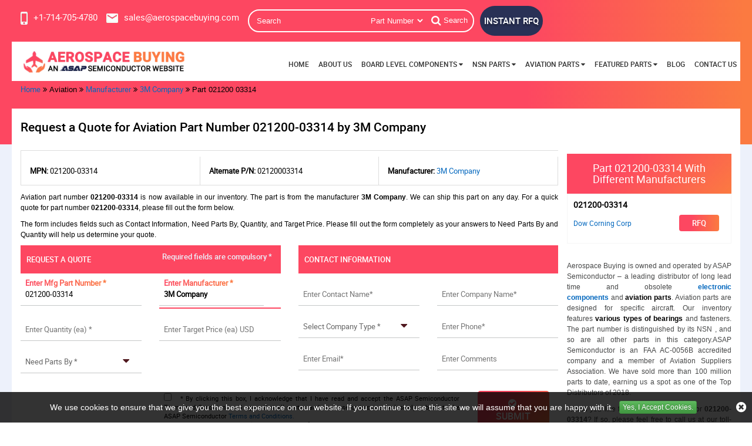

--- FILE ---
content_type: text/html; charset=utf-8
request_url: https://www.aerospacebuying.com/aviation/rfq/3m-company/021200-03314/
body_size: 30472
content:


<!DOCTYPE html>
<html lang="en-us">
<head>
    <meta charset="utf-8">
    <meta name="theme-color" content="#1f1f66" />
    <meta http-equiv="X-UA-Compatible" content="IE=edge">
    <meta name="viewport" content="width=device-width, initial-scale=1.0">
    
    <meta charset="utf-8" />
    <meta name="viewport" content="width=device-width, initial-scale=1" />
    <link rel="canonical" href="https://www.aerospacebuying.com/aviation/rfq/3m-company/021200-03314/" />
    <title>3M Company 021200-03314 Aviation Part | Get a Quote</title>
    <meta name="description" content="021200-03314 3M Company aviation part is in stock. Visit us to get a best quote on 3M Company 021200-03314 aerospace aviation part." />

    <meta name="keywords" content="021200-03314 by 3M Company, 3M Company by part number 021200-03314" />
     <meta name="robots" content="index, follow"/>

    
    


    <meta name="viewport" content="width=device-width, initial-scale=1, shrink-to-fit=no">
    <link rel="apple-touch-icon" sizes="57x57" href="/images/favicon/apple-icon-57x57.png">
    <link rel="apple-touch-icon" sizes="60x60" href="/images/favicon/apple-icon-60x60.png">
    <link rel="apple-touch-icon" sizes="72x72" href="/images/favicon/apple-icon-72x72.png">
    <link rel="apple-touch-icon" sizes="76x76" href="/images/favicon/apple-icon-76x76.png">
    <link rel="apple-touch-icon" sizes="114x114" href="/images/favicon/apple-icon-114x114.png">
    <link rel="apple-touch-icon" sizes="120x120" href="/images/favicon/apple-icon-120x120.png">
    <link rel="apple-touch-icon" sizes="144x144" href="/images/favicon/apple-icon-144x144.png">
    <link rel="apple-touch-icon" sizes="152x152" href="/images/favicon/apple-icon-152x152.png">
    <link rel="apple-touch-icon" sizes="180x180" href="/images/favicon/apple-icon-180x180.png">

    <link rel="icon" type="image/png" sizes="192x192" href="/images/favicon/android-icon-192x192.png">
    <link rel="icon" type="image/png" sizes="32x32" href="/images/favicon/favicon-32x32.png">
    <link rel="icon" type="image/png" sizes="96x96" href="/images/favicon/favicon-96x96.png">
    <link rel="icon" type="image/png" sizes="16x16" href="/images/favicon/favicon-16x16.png">

    <link rel="manifest" href="/images/favicon/manifest.json">

    <meta name="msapplication-TileColor" content="#ffffff">
    <meta name="msapplication-TileImage" content="/images/favicon/ms-icon-144x144.png">

    <meta name="theme-color" content="#ffffff">

    <link rel="stylesheet" href="/css/bootstrap.min.css">
    <link rel="stylesheet" type="text/css" href="/slick/slick.css">
    <link rel="stylesheet" type="text/css" href="/slick/slick-theme.css">

    <link rel="stylesheet" href="/roboto/stylesheet.css">
    <link rel="preload stylesheet" href="/css/font-awesome.css?v=bn9FY8OKFW5E9ajNtWg4uDqGXG86UFhwKyO_ga8lR7g" as="style">

    <link rel="stylesheet" href="/css/bootstrap-theme.min.css">
    <link rel="stylesheet" href="/css/main.min.css?v=pCr1xDeVMyeXhJ9p-EZyYV5fw-q2RvR2gIGkppYwtOs">
    <link rel="stylesheet" href="/css/navbar.min.css">
    <link rel="stylesheet" href="/css/inner-page.min.css?v=MIGIQurDE9h5u6_D0TIiC2ZxeBWiDSOMW5DEswhs_qI">
    <link rel="stylesheet" href="/css/spritesheet.css">
    <!-- Global site tag (gtag.js) - Google Analytics -->
<script async src="https://www.googletagmanager.com/gtag/js?id=G-DG51LXGQJ9"></script>
<meta name="msvalidate.01" content="0E1D5C8523C24103116FEF34F3798FDD" />
<script>
  window.dataLayer = window.dataLayer || [];
  function gtag(){dataLayer.push(arguments);}
  gtag('js', new Date());

  gtag('config', 'G-DG51LXGQJ9');
</script>
    <link href="https://www.aerospacebuying.com/aviation/rfq/3m-company/021200-03314/" rel="canonical" />
    <link rel="alternate" href="https://www.aerospacebuying.com/aviation/rfq/3m-company/021200-03314/" hreflang="en-us" />
        <!-- CSS -->
    <link href='/select2-4.0.10/dist/css/select2.css' rel='stylesheet' type='text/css'>
</head>

<body>
    

    <div id="body-wrap">
        <!--header-->
        <header>
            <nav class="header navbar-fixed-top">
<a href="#." aria-label="menu_bar-button" class="menu_bar"><i class="fa fa-bars"></i></a>
<a href="#." aria-label="search_bar-button" class="search_bar hidden-lg" data-backdrop="static" data-keyboard="false" data-toggle="modal" data-target="#mySearchModal"><i class="fa fa-search"></i></a>

<div class="container-fluid header-content-wrap">
<div class="row row-0 top_links">
<div class="col-lg-12 col-md-12 col-xs-12 padLR0 nav-search-wrap">
<ul class="cta">
<li>
<span class="iso-tag iso-dispaly"> AS9120B, ISO 9001:2015, and FAA 0056B Accredited</span>
</li>
<li>
<a href="tel:&#x2B;17147054780" aria-label="&#x2B;17147054780" class="effect-shine" onclick="gtag('event', 'clicks', {event_category:'Phone Number', event_action:'Click'});">
<i class="sprite sprite-phone"></i><span>&#x2B;1-714-705-4780</span>
</a>
</li>
<li>
<a href="mailto:sales@aerospacebuying.com" aria-label="sales@aerospacebuying.com" class="effect-shine" onclick="ga('send', 'event', 'Email', 'Click', 'sales@aerospacebuying.com');">
<i class="sprite sprite-mail"></i><span>sales@aerospacebuying.com</span>
</a>
</li>
</ul>

   
      <form class="search_form openform">
                        <div class="fixf">

                            <div class="text-left" style="margin-top:0px;"></div>

                            <input type="text" placeholder="Search" name="Keyword" id="Keyword" required="required" autocomplete="off" class="input_effect" maxlength="50">
                            <div id="myDropdown" class="dropdown-content"> </div>
                            <div class="select_holder">

                                <select id="searchtype" aria-label="searchtype">
                                    <option value="PartNo">Part Number</option>

                                    <option value="Mfg">Manufacturer</option>

                                    <option value="PartType">Part Type</option>

                                    <option value="NSN">NSN</option>

                                    <option value="NIIN">NIIN</option>

                                    <option value="CageCode">CAGE Code</option>

                                </select>
                            </div>

                            <button class="submit_btn pulse" id="btnSearch" type="submit" onclick="return SearchSubmit(this)" aria-label="Search"><i class="fa fa-search"></i>Search</button>



                        </div>



                    </form>



<a href="/straightrfq/" class="inrfq pulse effect-shine"> INSTANT RFQ </a>
</div>
</div>
<div class="row row-0 logo-nav-wrap">
<div class="col-lg-3">
<a href="/" class="logo" aria-label="logo-button"><img src="/images/aero-buying-logo.webp" class="img-responsive" width="371" height="81" alt="Aerospace Buying – Official Logo"></a>
</div>

<div class="col-lg-9 padLR0">
<nav class="nav_holder">
<ul class="main_nav">
<li><a href='https://www.aerospacebuying.com/'>Home</a></li>
<li><a href='/about-us/'>About Us</a></li>
<li>
<a href='/' onclick="return false">Board Level Components <i class="fa fa-caret-down"></i></a> <i class="fa fa-caret-down"></i>
<ul>

<li><a href='/electronic/part-types/'>Electronic Categories </a></li>
<li><a href='/electronic/manufacturer/'>Electronic Manufacturer </a></li>
</ul>
</li>
<li>
<a href='/' onclick="return false">NSN Parts <i class="fa fa-caret-down"></i></a> <i class="fa fa-caret-down"></i>
<ul>

<li><a href='/nsn/niin-parts/'>Parts By NIIN </a></li>
<li><a href='/nsn/nsn-parts/'>Parts By NSN </a></li>
<li><a href='/nsn/fscs/'>Parts By FSC </a></li>
<li><a href='/nsn/manufacturer/'>Manufacturers </a></li>
<li><a href='/nsn/cage-codes/'>CAGE Code </a></li>
<li><a href='/nsn/part-types/'>Part Types </a></li>
</ul>
</li>
<li>
<a href='/' onclick="return false">Aviation Parts <i class="fa fa-caret-down"></i></a> <i class="fa fa-caret-down"></i>
<ul>

<li>
<a href='/' onclick="return false">Aviation Standard Parts<i class="fa fa-angle-right"></i></a>
<i class="fa fa-caret-down"></i>
<ul>
<li><a href="/aviation/bac-standard/">BAC Standard</a></li>
<li><a href="/aviation/ms-standard/">MS Standard</a></li>
<li><a href="/aviation/as-standard/">AS Standard</a></li>
<li><a href="/aviation/nas-standard/">NAS Standard</a></li>
</ul>
</li>
<li><a href='/aviation/bearings/'>Aircraft Bearing </a></li>
<li><a href='/aviation/fastener/'>Aircraft Fasteners </a></li>
<li><a href='/aviation/part-types/'>Aviation Hardware </a></li>
<li><a href='/aviation/manufacturer/'>Manufacturers </a></li>
</ul>
</li>
<li>
<a href='/' onclick="return false">Featured Parts <i class="fa fa-caret-down"></i></a> <i class="fa fa-caret-down"></i>
<ul>

<li><a href='/aircraft-propeller-parts/'>Aircraft Propeller Parts </a></li>
<li><a href='/aircraft-antenna-parts/'>Aircraft Antenna Parts </a></li>
<li><a href='/aircraft-engine-turbocharger-parts/'>Aircraft Engine Turbocharger Parts </a></li>
<li><a href='/cabin-crew-safety-parts/'>Cabin Crew Safety Parts </a></li>
<li><a href='/salvaged-aircraft-parts/'>Salvaged Aircraft Parts </a></li>
<li><a href='/aircraft-windows-parts/'>Aircraft Windows Parts </a></li>
</ul>
</li>
<li><a href='/blog/' target="_blank">Blog</a></li>
<li><a href='/contact-us/'>Contact Us</a></li>


</ul>
</nav>
</div>
</div>
</div>
</nav> 

<script src="/js/jquery.min.js"></script>
<script>
function SearchSubmit(form) {
var t = "/",
o = $("#Keyword").val().trim();
var url = '';
if ("" == o) {
(alert("Please enter search keyword."), $("#Keyword").focus(), !1);
}
else if (o.length > 65) {
$("#Keyword").val('');
alert("Search query must not contain more than 65 characters.");
$("#Keyword").focus();
}
else {
var e = $("#searchtype").val();
if ("Mfg" == e) {
url = t + "mfg-search?searchby=mfg&searchkey=" + o;
}
else if ("PartType" == e)
url = t + "parttype-search?searchby=parttype&searchkey=" + o;
else if ("PartNo" == e) {
url = t + "partno-search?searchby=partno&searchkey=" + o;
}
else if ("NSN" == e) {
if (!validNSN(o)) {
alert('Please enter valid NSN.');
$("#Keyword").focus(); return false;
}
url = t + "nsnno-search?searchby=nsnno&searchkey=" + o;
}
            else if ("NIIN" == e) {
                if (!validNIIN(o)) {
                    alert('Please enter valid NIIN.');
                    $("#Keyword").focus(); return false;
                }
                url = t + "niinno-search?searchby=niinno&searchkey=" + o;
            }
else if ("CageCode" == e) {
url = t + "cagecodeno-search?searchby=cagecodeno&searchkey=" + o;
}
window.location = url;
debugger
return false;
}
}
    function validNIIN(e) {
        for (i = 0; i < e.length; i++) {
            var r = e.charAt(i);
            if (-1 == "0123456789-".indexOf(r))
                return !1; if (e.replace(/[^0-9]/g, "").length > 9) return !1
        } return !0
    }
function validNSN(strTitleText) {
var strValidChars = "0123456789-"; for (i = 0; i < strTitleText.length; i++) {
var strChar = strTitleText.charAt(i);
if (strValidChars.indexOf(strChar) == -1 || strTitleText.length > 16) { return false; }
} return true;
}
$("#Keyword").keydown(function (e) { 13 == e.keyCode && SearchSubmit(e) });
function runScript(e) {
if (e.keyCode == 13) {
$('#btnSearch').trigger('click');
}
    }
    $("#myDropdown").on('click', 'li', function () {
        document.getElementById('Keyword').value = $(this).text();
        $("#myDropdown").removeClass('show');
        $("#myDropdown").remove();
    });
</script>
        </header>
        <section class="clearfix breadcrumb-wrap">
            <div class="container-fluid">
                <div class="row-0 row">
                    <div class="col-lg-12 col-md-12 col-sm-12 col-xs-12">
                                <ul class="breadcrumb-list">
                                    <li><a href="/" aria-label="home-icon">Home</a></li>
                                    <li><i class="fa fa-angle-double-right" aria-hidden="true"></i></li>
                                                                                    <li>Aviation</li>
                                                <li class="active"><i class="fa fa-angle-double-right" aria-hidden="true"></i></li>
                                                <li><a href="/aviation/manufacturer/">Manufacturer</a></li>
                                                <li class="active"><i class="fa fa-angle-double-right" aria-hidden="true"></i></li>
                                                <li><a href="/aviation/manufacturer/3m-company/">3M Company</a></li>
                                                <li class="active"><i class="fa fa-angle-double-right" aria-hidden="true"></i></li>
                                                <li>Part 021200 03314</li>
                                </ul>
<script type="application/ld+json">{"@context": "http://schema.org","@type": "BreadcrumbList","itemListElement": [{"@type": "ListItem","position": 1,"item": {"@id": "https://www.aerospacebuying.com/","name": "Home"}},{"@type": "ListItem","position": 2,"item": {"@id": "https://www.aerospacebuying.comaviation/manufacturer/","name": "Manufacturer"}},{"@type": "ListItem","position": 3,"item": {"@id": "https://www.aerospacebuying.comaviation/manufacturer/3m-company/","name": "3M Company"}},{"@type": "ListItem","position": 4,"item": {"@id": "https://www.aerospacebuying.com/aviation/rfq/3m-company/021200-03314/","name": "Part 021200 03314"}}]}</script>                    </div>
                </div>
            </div>
        </section>
        <section class="clearfix inner-page-wrap">
            <div class="row-0 row filler-content"></div>
            <div class="container-fluid">
                
<div class="row row-0 inner-page-content">
    <div class="col-md-12 col-xs-12">
        <h1 class="rfq-title">
            <span class="border-text">Request a Quote for Aviation Part Number 021200-03314 by 3M Company</span>
        </h1>
    </div>
    <div class="mob-mfg-table"></div>
    <div class="mob-general-text col-md-12 col-xs-12"></div>
    <div class="col-md-12 col-xs-12 padLR0">
        <div class="col-lg-9 col-md-12 col-sm-12 col-xs-12 inner-page-right">

                <div class="col-md-12 col-xs-12 rfq-mfg-info-wrap padLR0 marB10" style="border-left:1px solid #ddd;border-top:1px solid #ddd;margin-top: 10px;">
                    <div class="col-md-4" style="padding:15px;border-right:1px solid #ddd;border-bottom:1px solid #ddd">
                        <div class="outer_cust_data">
                            <p style="    margin-bottom: 0px;">
                                <span><b>MPN: </b></span>
                                <span>021200-03314</span>
                            </p>
                        </div>
                    </div>

                            <div class="col-md-4" style="padding:15px;border-right:1px solid #ddd;border-bottom:1px solid #ddd">
                                <div class="outer_cust_data">
                                    <p style="    margin-bottom: 0px;">
                                        <span><b>Alternate P/N: </b></span>
                                        <span>
                                            02120003314
                                        </span>
                                    </p>
                                </div>
                            </div>
                                            <div class="col-md-4" style="padding:15px;border-right:1px solid #ddd;border-bottom:1px solid #ddd">
                            <div class="outer_cust_data">
                                <p style="    margin-bottom: 0px;">
                                    <span><b>Manufacturer: </b></span>
                                    <span class="orange">
                                            <a href="/aviation/manufacturer/3m-company/">3M Company</a>
                                    </span>
                                </p>
                            </div>
                        </div>
                                                                                                                                        </div>

</p>
<p style="text-align:justify">
	<span style="font-size: 9pt; font-family: Arial, sans-serif;">Aviation part number&nbsp;<strong>021200-03314</strong>&nbsp;is now available in our inventory. The part is from the manufacturer<strong>&nbsp;3M Company</strong>. We can ship this part on any day. For a quick quote for part number&nbsp;<strong>021200-03314</strong>, please fill out the form below.<o:p></o:p></span></p>
<p style="text-align: justify;">
	<span style="font-size: 9pt; line-height: 107%; font-family: Arial, sans-serif;">The form includes fields such as Contact Information, Need Parts By, Quantity, and Target Price. Please fill out the form completely as your answers to Need Parts By and Quantity will help us determine your quote.</span></p>
            <div class="row row-0" id="form_rfq">
<form action="/rfq/submitrfq" class="rfq_form row row-0" id="frmRfq" method="post" Model="Web.Models.RFQModel">                <div class="col-lg-6 col-md-6 padL0 req-sec">
                    <p class="rfq-form-title">REQUEST A QUOTE</p>
                    <p class="red_text">Required fields are compulsory *</p>
                    <div class="row">
                        <div class="col-lg-6 col-md-6 col-sm-6 col-xs-12">
                            <div class="inh">
<input data-val="true" data-val-required="Please enter Part Number" id="MfgPartNo" maxlength="50" name="MfgPartNo" onblur="return txtmfgpartchk();" placeholder="Enter Mfg Part Number *" tabindex="0" type="text" value="021200-03314" />                                <span class="input_line"></span>
                                <span class="field-validation-valid" data-valmsg-for="MfgPartNo" data-valmsg-replace="true"></span>
                            </div>
                        </div>

                        <!--NSN-->
                        <div class="col-lg-6 col-md-6 col-sm-6 col-xs-12">
                            <div class="inh">
                                <label for="Manufacturer">
<input class="inputbox capitalize" id="Manufacturer" maxlength="100" name="Manufacturer" onblur="return txtmfgchk();" placeholder="Enter Manufacturer *" tabindex="0" type="text" value="3M Company" />                                    <span class="input_line"></span>
                                    <span class="field-validation-valid" data-valmsg-for="Manufacturer" data-valmsg-replace="true"></span>
                                </label>
                            </div>
                        </div>

                        <!--mf-->
                        <div class="col-lg-6 col-md-6 col-sm-6 col-xs-12">
                            <div class="inh">
                                <input data-val="true" data-val-regex="The field Stock Quantity must be a number" data-val-regex-pattern="[0-9]*\.?[0-9]&#x2B;" data-val-required="Please Enter Required Quantity" id="StockQty" maxlength="5" name="StockQty" onblur="return valqty();" placeholder="Enter Quantity (ea) *" tabindex="0" type="text" value="" />
                                <span class="input_line"></span>
                                <span class="field-validation-valid" data-valmsg-for="StockQty" data-valmsg-replace="true"></span>
                            </div>
                        </div>
                        <!--ea-->
                        <div class="col-lg-6 col-md-6 col-sm-6 col-xs-12">
                            <div class="inh">
                                <input data-val="true" data-val-regex="The field Target Price must be a number" data-val-regex-pattern="[0-9]*\.?[0-9]&#x2B;" id="TargetPrice" maxlength="6" name="TargetPrice" placeholder="Enter Target Price (ea) USD" tabindex="0" type="text" value="" />
                                <span class="input_line"></span>
                                <span class="field-validation-valid" data-valmsg-for="TargetPrice" data-valmsg-replace="true"></span>
                            </div>
                        </div>

                        <!--pb-->
                        <div class="col-lg-6 col-md-6 col-sm-6 col-xs-12">
                            <div class="inh">
                                <select aria-label="PartsBy" class="selectbox" data-val="true" data-val-required="Please Select Needs Parts By" id="PartsBy" name="PartsBy" onblur="return chkneedpartsby();" tabindex="0"><option value="">Need Parts By *</option>
<option value="Immediate Buy">Immediate Buy</option>
<option value="Within 1 Week">Within 1 Week</option>
<option value="Within 2 Week">Within 2 Week</option>
<option value="Within 4 Week">Within 4 Week</option>
<option value="Within 8 Week">Within 8 Week</option>
<option value="Bid Only">Bid Only</option>
<option value="End Of Life Buy">End Of Life Buy</option>
<option value="AOG">AOG</option>
</select>
                                <span class="input_line"></span>
                                <span class="field-validation-valid" data-valmsg-for="PartsBy" data-valmsg-replace="true"></span>
                            </div>
                        </div>

                        <!--usd-->
                            <div class="col-lg-6 col-md-6 col-sm-6 col-xs-12">
                                <div class="inh">
                                    <span class="input_line"></span>
                                    <span class="field-validation-valid" data-valmsg-for="NsnNumber" data-valmsg-replace="true"></span>
                                </div>
                            </div>
                    </div>
                </div>
                <div class="col-lg-6 col-md-6 padR0 contact-sec">
                    <p class="rfq-form-title">CONTACT INFORMATION</p>
                    <div class="row">
                        <div class="col-lg-6 col-md-6 col-sm-6 col-xs-12">
                            <div class="inh">
                                <input data-val="true" data-val-regex="Please enter valid Name" data-val-regex-pattern="^[a-zA-Z]&#x2B;[ a-zA-Z]*$" data-val-required="Please enter Name" id="CustFName" maxlength="100" name="CustFName" onblur="return chkcontactname();" placeholder="Enter Contact Name*" tabindex="0" type="text" value="" />
                                <span class="input_line"></span>
                                <span class="field-validation-valid" data-valmsg-for="CustFName" data-valmsg-replace="true"></span>
                            </div>
                        </div>

                        <div class="col-lg-6 col-md-6 col-sm-6 col-xs-12">
                            <div class="inh">
                                <input data-val="true" data-val-regex="Please enter valid Name" data-val-regex-pattern="^[a-zA-Z0-9]&#x2B;[ a-zA-Z0-9]*$" data-val-required="Please enter Company Name" id="CustComp" maxlength="100" name="CustComp" onblur="return chkcompanyname();" placeholder="Enter Company Name*" tabindex="0" type="text" value="" />
                                <span class="input_line"></span>
                                <span class="field-validation-valid" data-valmsg-for="CustComp" data-valmsg-replace="true"></span>
                            </div>
                        </div>

                        <div class="col-lg-6 col-md-6 col-sm-6 col-xs-12">
                            <div class="inh">
                                    <select aria-label="CustCompanyType" class="selectbox" data-val="true" data-val-required="Please enter Company Type" id="CustCompanyType" name="CustCompanyType" onblur="return chkcompanytype();" tabindex="0"><option value="">Select Company Type *</option>
<option value="Government Agency">Government Agency</option>
<option value="Manufacturer">Manufacturer</option>
<option value="Airlines/Charter Operator">Airlines/Charter Operator</option>
<option value="Repair Station">Repair Station</option>
<option value="Distributor/Reseller">Distributor/Reseller</option>
</select>
                                <span class="input_line"></span>
                                <span class="field-validation-valid" data-valmsg-for="CustCompanyType" data-valmsg-replace="true"></span>
                            </div>
                        </div>
                        <div class="col-lg-6 col-md-6  col-sm-6" id="CountryOfEndUseDiv" style="height:75px;display:none;">
                            <div class="inh">
                                <select class="selectbox" id="CountryOfEndUse" name="CountryOfEndUse" onchange="return ddlCountryCHK();" tabindex="0"><option value="">Country of End Use*</option>
<option value="United States(USA)">United States(USA)</option>
<option value="United Kingdom">United Kingdom</option>
<option value="Afghanistan">Afghanistan</option>
<option value="Albania">Albania</option>
<option value="Algeria">Algeria</option>
<option value="American Samoa">American Samoa</option>
<option value="Andorra">Andorra</option>
<option value="Angola">Angola</option>
<option value="Anguilla">Anguilla</option>
<option value="Antarctica">Antarctica</option>
<option value="Antigua And Barbuda">Antigua And Barbuda</option>
<option value="Argentina">Argentina</option>
<option value="Armenia">Armenia</option>
<option value="Aruba">Aruba</option>
<option value="Australia">Australia</option>
<option value="Austria">Austria</option>
<option value="Azerbaijan">Azerbaijan</option>
<option value="Bahamas">Bahamas</option>
<option value="Bahrain">Bahrain</option>
<option value="Bangladesh">Bangladesh</option>
<option value="Barbados">Barbados</option>
<option value="Belarus">Belarus</option>
<option value="Belgium">Belgium</option>
<option value="Belize">Belize</option>
<option value="Benin">Benin</option>
<option value="Bermuda">Bermuda</option>
<option value="Bhutan">Bhutan</option>
<option value="Bolivia">Bolivia</option>
<option value="Bosnia And Herzegowina">Bosnia And Herzegowina</option>
<option value="Botswana">Botswana</option>
<option value="Bouvet Island">Bouvet Island</option>
<option value="Brazil">Brazil</option>
<option value="British Indian Ocean Territory">British Indian Ocean Territory</option>
<option value="Brunei Darussalam">Brunei Darussalam</option>
<option value="Bulgaria">Bulgaria</option>
<option value="Burkina Faso">Burkina Faso</option>
<option value="Burundi">Burundi</option>
<option value="Cambodia">Cambodia</option>
<option value="Cameroon">Cameroon</option>
<option value="Canada">Canada</option>
<option value="Cape Verde">Cape Verde</option>
<option value="Cayman Islands">Cayman Islands</option>
<option value="Central African Republic">Central African Republic</option>
<option value="Chad">Chad</option>
<option value="Chile">Chile</option>
<option value="Christmas Island">Christmas Island</option>
<option value="Cocos (Keeling) Islands">Cocos (Keeling) Islands</option>
<option value="Colombia">Colombia</option>
<option value="Comoros">Comoros</option>
<option value="Congo">Congo</option>
<option value="Congo, The Drc">Congo, The Drc</option>
<option value="Cook Islands">Cook Islands</option>
<option value="Costa Rica">Costa Rica</option>
<option value="Cote D&#x27;Ivoire">Cote D&#x27;Ivoire</option>
<option value="Croatia (Local Name: Hrvatska)">Croatia (Local Name: Hrvatska)</option>
<option value="Cuba">Cuba</option>
<option value="Cyprus">Cyprus</option>
<option value="Czech Republic">Czech Republic</option>
<option value="Denmark">Denmark</option>
<option value="Djibouti">Djibouti</option>
<option value="Dominica">Dominica</option>
<option value="Dominican Republic">Dominican Republic</option>
<option value="East Timor">East Timor</option>
<option value="Ecuador">Ecuador</option>
<option value="Egypt">Egypt</option>
<option value="El Salvador">El Salvador</option>
<option value="Equatorial Guinea">Equatorial Guinea</option>
<option value="Eritrea">Eritrea</option>
<option value="Estonia">Estonia</option>
<option value="Ethiopia">Ethiopia</option>
<option value="Falkland Islands (Malvinas)">Falkland Islands (Malvinas)</option>
<option value="Faroe Islands">Faroe Islands</option>
<option value="Fiji">Fiji</option>
<option value="Finland">Finland</option>
<option value="France">France</option>
<option value="France, Metropolitan">France, Metropolitan</option>
<option value="French Guiana">French Guiana</option>
<option value="French Polynesia">French Polynesia</option>
<option value="French Southern Territories">French Southern Territories</option>
<option value="Gabon">Gabon</option>
<option value="Gambia">Gambia</option>
<option value="Georgia">Georgia</option>
<option value="Germany">Germany</option>
<option value="Ghana">Ghana</option>
<option value="Gibraltar">Gibraltar</option>
<option value="Greece">Greece</option>
<option value="Greenland">Greenland</option>
<option value="Grenada">Grenada</option>
<option value="Guadeloupe">Guadeloupe</option>
<option value="Guam">Guam</option>
<option value="Guatemala">Guatemala</option>
<option value="Guinea">Guinea</option>
<option value="Guinea-Bissau">Guinea-Bissau</option>
<option value="Guyana">Guyana</option>
<option value="Haiti">Haiti</option>
<option value="Heard And Mc Donald Islands">Heard And Mc Donald Islands</option>
<option value="Holy See (Vatican City State)">Holy See (Vatican City State)</option>
<option value="Honduras">Honduras</option>
<option value="Hong Kong">Hong Kong</option>
<option value="Hungary">Hungary</option>
<option value="Iceland">Iceland</option>
<option value="India">India</option>
<option value="Indonesia">Indonesia</option>
<option value="Iran (Islamic Republic Of)">Iran (Islamic Republic Of)</option>
<option value="Iraq">Iraq</option>
<option value="Ireland">Ireland</option>
<option value="Israel">Israel</option>
<option value="Italy">Italy</option>
<option value="Jamaica">Jamaica</option>
<option value="Japan">Japan</option>
<option value="Jordan">Jordan</option>
<option value="Kazakhstan">Kazakhstan</option>
<option value="Kenya">Kenya</option>
<option value="Kiribati">Kiribati</option>
<option value="Korea, D.P.R.O.">Korea, D.P.R.O.</option>
<option value="Korea, Republic Of">Korea, Republic Of</option>
<option value="Kuwait">Kuwait</option>
<option value="Kyrgyzstan">Kyrgyzstan</option>
<option value="Laos">Laos</option>
<option value="Latvia">Latvia</option>
<option value="Lebanon">Lebanon</option>
<option value="Lesotho">Lesotho</option>
<option value="Liberia">Liberia</option>
<option value="Libyan Arab Jamahiriya">Libyan Arab Jamahiriya</option>
<option value="Liechtenstein">Liechtenstein</option>
<option value="Lithuania">Lithuania</option>
<option value="Luxembourg">Luxembourg</option>
<option value="Macau">Macau</option>
<option value="Macedonia">Macedonia</option>
<option value="Madagascar">Madagascar</option>
<option value="Malawi">Malawi</option>
<option value="Malaysia">Malaysia</option>
<option value="Maldives">Maldives</option>
<option value="Mali">Mali</option>
<option value="Malta">Malta</option>
<option value="Marshall Islands">Marshall Islands</option>
<option value="Martinique">Martinique</option>
<option value="Mauritania">Mauritania</option>
<option value="Mauritius">Mauritius</option>
<option value="Mayotte">Mayotte</option>
<option value="Mexico">Mexico</option>
<option value="Micronesia, Federated States Of">Micronesia, Federated States Of</option>
<option value="Moldova, Republic Of">Moldova, Republic Of</option>
<option value="Monaco">Monaco</option>
<option value="Mongolia">Mongolia</option>
<option value="Montserrat">Montserrat</option>
<option value="Morocco">Morocco</option>
<option value="Mozambique">Mozambique</option>
<option value="Myanmar (Burma)">Myanmar (Burma)</option>
<option value="Namibia">Namibia</option>
<option value="Nauru">Nauru</option>
<option value="Nepal">Nepal</option>
<option value="Netherlands">Netherlands</option>
<option value="Netherlands Antilles">Netherlands Antilles</option>
<option value="New Caledonia">New Caledonia</option>
<option value="New Zealand">New Zealand</option>
<option value="Nicaragua">Nicaragua</option>
<option value="Niger">Niger</option>
<option value="Nigeria">Nigeria</option>
<option value="Niue">Niue</option>
<option value="Norfolk Island">Norfolk Island</option>
<option value="Northern Mariana Islands">Northern Mariana Islands</option>
<option value="Norway">Norway</option>
<option value="Oman">Oman</option>
<option value="Pakistan">Pakistan</option>
<option value="Palau">Palau</option>
<option value="Panama">Panama</option>
<option value="Papua New Guinea">Papua New Guinea</option>
<option value="Paraguay">Paraguay</option>
<option value="Peru">Peru</option>
<option value="Philippines">Philippines</option>
<option value="Pitcairn">Pitcairn</option>
<option value="Poland">Poland</option>
<option value="Portugal">Portugal</option>
<option value="Puerto Rico">Puerto Rico</option>
<option value="Qatar">Qatar</option>
<option value="Reunion">Reunion</option>
<option value="Romania">Romania</option>
<option value="Russian Federation">Russian Federation</option>
<option value="Rwanda">Rwanda</option>
<option value="Saint Kitts And Nevis">Saint Kitts And Nevis</option>
<option value="Saint Lucia">Saint Lucia</option>
<option value="Saint Vincent And The Grenadines">Saint Vincent And The Grenadines</option>
<option value="Samoa">Samoa</option>
<option value="San Marino">San Marino</option>
<option value="Sao Tome And Principe">Sao Tome And Principe</option>
<option value="Saudi Arabia">Saudi Arabia</option>
<option value="Senegal">Senegal</option>
<option value="Seychelles">Seychelles</option>
<option value="Sierra Leone">Sierra Leone</option>
<option value="Singapore">Singapore</option>
<option value="Slovakia (Slovak Republic)">Slovakia (Slovak Republic)</option>
<option value="Slovenia">Slovenia</option>
<option value="Solomon Islands">Solomon Islands</option>
<option value="Somalia">Somalia</option>
<option value="South Africa">South Africa</option>
<option value="South Georgia And South S.S.">South Georgia And South S.S.</option>
<option value="Spain">Spain</option>
<option value="Sri Lanka">Sri Lanka</option>
<option value="St. Helena">St. Helena</option>
<option value="St. Pierre And Miquelon">St. Pierre And Miquelon</option>
<option value="Sudan">Sudan</option>
<option value="Suriname">Suriname</option>
<option value="Svalbard And Jan Mayen Islands">Svalbard And Jan Mayen Islands</option>
<option value="Swaziland">Swaziland</option>
<option value="Sweden">Sweden</option>
<option value="Switzerland">Switzerland</option>
<option value="Syrian Arab Republic">Syrian Arab Republic</option>
<option value="Taiwan, Province Of China">Taiwan, Province Of China</option>
<option value="Tajikistan">Tajikistan</option>
<option value="Tanzania, United Republic Of">Tanzania, United Republic Of</option>
<option value="Thailand">Thailand</option>
<option value="Togo">Togo</option>
<option value="Tokelau">Tokelau</option>
<option value="Tonga">Tonga</option>
<option value="Trinidad And Tobago">Trinidad And Tobago</option>
<option value="Tunisia">Tunisia</option>
<option value="Turkey">Turkey</option>
<option value="Turkmenistan">Turkmenistan</option>
<option value="Turks And Caicos Islands">Turks And Caicos Islands</option>
<option value="Tuvalu">Tuvalu</option>
<option value="U.S. Minor Islands">U.S. Minor Islands</option>
<option value="Uganda">Uganda</option>
<option value="Ukraine">Ukraine</option>
<option value="United Arab Emirates">United Arab Emirates</option>
<option value="Uruguay">Uruguay</option>
<option value="Uzbekistan">Uzbekistan</option>
<option value="Vanuatu">Vanuatu</option>
<option value="Venezuela">Venezuela</option>
<option value="Viet Nam">Viet Nam</option>
<option value="Virgin Islands (British)">Virgin Islands (British)</option>
<option value="Virgin Islands (U.S.)">Virgin Islands (U.S.)</option>
<option value="Wallis And Futuna Islands">Wallis And Futuna Islands</option>
<option value="Western Sahara">Western Sahara</option>
<option value="Yemen">Yemen</option>
<option value="Yugoslavia (Serbia And Montenegro)">Yugoslavia (Serbia And Montenegro)</option>
<option value="Zambia">Zambia</option>
<option value="Zimbabwe ">Zimbabwe </option>
</select>

                                <span class="input_line"></span>
                                <span class="field-validation-valid" data-valmsg-for="CountryOfEndUse" data-valmsg-replace="true"></span>
                            </div>
                        </div>
                        <div class="col-lg-6 col-md-6  col-sm-6" id="EndUseDiv" style="display:none;">
                            <div class="inh">
                                <input data-val="true" data-val-regex="Please enter proper End Use." data-val-regex-pattern="^(?!.*[\(\)]{2})(?!.*[\&amp;]{2})(?!.*[\-]{2})(?!\d&#x2B;$)(?=.*[a-zA-Z])(?:[a-zA-Z0-9 )(&amp;-]{2,})?$" id="EndUse" maxlength="50" name="EndUse" onblur="return txtEndUseChk();" placeholder="Enter End Use*" tabindex="0" type="text" value="" />
                                <span class="input_line"></span>
                                <span class="field-validation-valid" data-valmsg-for="EndUse" data-valmsg-replace="true"></span>
                            </div>
                        </div>
                        <div class="col-lg-6 col-md-6 col-sm-6 col-xs-12">
                            <div class="inh">
                                <input data-val="true" data-val-regex="Please enter at least 10 numbers" data-val-regex-pattern="^\D*(?:\d\D*){10,}$" data-val-required="Please enter Phone Number" id="CustPhone1" maxlength="20" name="CustPhone1" onblur="return txtphonechk();" placeholder="Enter Phone*" tabindex="0" type="text" value="" />
                                <span class="input_line"></span>
                                <span class="field-validation-valid" data-valmsg-for="CustPhone1" data-valmsg-replace="true"></span>
                            </div>
                        </div>
                        <div class="col-lg-6 col-md-6 col-sm-6 col-xs-12">
                            <div class="inh">
                                <input data-val="true" data-val-email="Please enter Valid Email" data-val-required="Please enter Email." id="CustEmail" name="CustEmail" onblur="return txtemailchk();" placeholder="Enter Email*" tabindex="0" type="text" value="" />
                                <span class="input_line"></span>
                                <span class="field-validation-valid" data-valmsg-for="CustEmail" data-valmsg-replace="true"></span>
                            </div>
                        </div>

                        <div class="col-lg-6 col-md-6 col-sm-6 col-xs-12">
                            <div class="inh">
                                <input data-val="true" data-val-regex="Please enter valid comments" data-val-regex-pattern="^((?!porn)(?!sex)(?!\?\?\?\?)(?!\!\!\!\!)(?!\(\(\(\()(?!\)\)\)\))(?!\.\.\.\.)[\w\n\r &#x9;\?_.,()&amp;\!-])*$" id="Comments" name="Comments" onblur="return txCommentschk();" placeholder="Enter Comments" tabindex="0" type="text" value="" />
                                <span class="input_line"></span>
                                <span class="field-validation-valid" data-valmsg-for="Comments" data-valmsg-replace="true"></span>
                            </div>
                        </div>
                    </div>
                </div>
                <div class="col-lg-12 col-md-12 padLR0 ">
                    <div class="marBT20">
                        <div class="col-lg-3 col-md-3 col-sm-12 col-xs-12">
                            <div data-tabindex="0" class="g-recaptcha" id="dvCaptcha" style="transform: scale(0.70); transform-origin: 0; -webkit-transform: scale(0.70); transform: scale(0.70); -webkit-transform-origin: 0 0; transform-origin: 0 0 0;">
                            </div>
                            <span id="rfvCaptcha" class="" style="display: none;color:red;margin-top: -20px;margin-left: 0%;position: absolute;">CAPTCHA validation is required.</span>
                            <input type="hidden" id="hfCaptcha" name="Captcha" />
                            <span id="rfvTnCbox" class="" style="display: none;color:red;margin-top: -20px;margin-left: 0%;position: absolute;">Please acknowledge our T&C checkbox.</span>

                            <span class="field-validation-valid" data-valmsg-for="Captcha" data-valmsg-replace="true" style="display:block !important ;font-weight: bold;color: red "></span>
                        </div>
                        <div class="col-lg-7 col-md-7 col-sm-12 col-xs-12">
                            <div class="note text-justify ">
                                <input id="field_terms" aria-label="checkbox-button" type="checkbox" required name="terms" tabindex="0">&nbsp;&nbsp; *
                                By clicking this box, I acknowledge that I have read and accept the ASAP Semiconductor
                                Terms and Conditions and agree that all quotes and purchase orders are exclusively subject to the ASAP Semiconductor
                                    <a href="https://www.asapsemi.com/customer-terms-and-conditions/" rel="nofollow" target="_blank">Terms and Conditions.</a> <br />

                                <ul class="asap-terms-info" style="margin-left: -27px !important; ">
                                    <li>
I consent to receive email communications from ASAP Semiconductor and can unsubscribe at any time.
</li>
                                    <li>
                                        ASAP Semiconductor is a wholly independent aftermarket parts distributor.
                                    </li>
                                    <li>
                                        This website is intended for quotations based on part numbers only. Please DO NOT submit drawings, technical data, or other specifications through this portal.
                                    </li>
                                </ul>
                            </div>
                        </div>

                        <div class="col-lg-2 col-md-2 col-sm-12 col-xs-12 text-left">
                            <div class="inner-rfq-submit">
                                <button type="submit" onclick="return focuselement();" value="Submit" tabindex="0" id="btnSubmit" class="more_btn pulse" style="margin:0px;"><i class="fa fa-check-circle"></i>&nbsp; SUBMIT</button>
                            </div>
                        </div>
                    </div>
                </div>
                <div class="col-lg-12 col-md-12 col-xs-12 padLR0"><p class="red_text">Note : We will not share your information to any third parties.</p></div>
                <div class="col-lg-12 col-md-12 col-sm-12 col-xs-12 padLR0">
                    <div class="rfq-general-text">
                        <script>
                            function resizeIframe(obj) {
                                obj.style.height = obj.contentWindow.document.body.scrollHeight + 'px';
                            }
                        </script>
                        <iframe title="disclaimer" src="/partial/renderframedata" id="idIframe" width="100%" frameborder="0" scrolling="no" onload="resizeIframe(this)"></iframe>
                    </div>
                </div>
<input name="__RequestVerificationToken" type="hidden" value="CfDJ8Dp1NtK42tFHmQJKkBvA_nE6FlyOFQ10y9BJe_QwD7uwInA0P1aqUHPGy-Rl-SaF39zpAY8G8yBVw4o6yoklDsY-FBCq2stJeGX491D80Ha8MgaiBvXwiMJFwJRw_myQ7Aj5bfdzV96SEmFwbwBSuGM" /></form>            </div>
<br />
            <div class="row row-0 upload-rfq-wrap">
                <div class="col-lg-5 col-md-5 col-sm-5 col-xs-12 padLR0">
                    <div class="uplod-rfq-title">
                        <img src="/images/upload-rfq-icon.webp" width="72" height="56" class="img-responsive" alt="upload-rfq">
                        <p><span class="font-light">Upload</span>&nbsp;<span class="font-medium">RFQ Sheet</span></p>
                    </div>
                </div>
                <div class="col-lg-5 col-md-5 col-sm-5 col-xs-12 padLR0">
                    <p class="upload-rfq-text">If you have more than one item, upload your spreadsheet here</p>
                </div>
                <div class="col-lg-2 col-md-2 col-sm-2 col-xs-12 padLR0">
                    <button type="button" class="btn-block upload-rfq-btn" onclick="javascript: ShowPopup();">
                        <img src="/images/upload-rfq-btn.webp" width="23" height="28" class="" alt="rfq-sub">&nbsp;&nbsp;
                        <span>Upload File</span>
                    </button>
                </div>
            </div>

                <div class="nsn-rfq-tables col-md-12 col-xs-12 padLR0">
                    
                </div>
            <div class="clearfix"></div>
<div class="row row-0 related-components">
<div class="col-md-12 col-xs-12 padLR0">
<h2><i class="fa fa-arrow-circle-o-right"></i> Related Aircraft Parts of 021200-03314</h2>
</div>
<div class="col-md-12 col-xs-12 padLR0 table-responsive">
<table class="table table-striped">
<tbody>
<tr>
<td>
<a href="/aviation/rfq/other-aircraft-parts/021-0000004-12/" target="_blank">021-0000004-12</a><br />
                                        <span>Other Aircraft Parts</span>
                                        <br />
                                        <span></span>

</td>
<td>
<a href="/aviation/rfq/other-aircraft-parts/021-0001/" target="_blank">021-0001</a><br />
                                        <span>Other Aircraft Parts</span>
                                        <br />
                                        <span></span>

</td>
<td>
<a href="/aviation/rfq/other-aircraft-parts/021-00012-0000/" target="_blank">021-00012-0000</a><br />
                                        <span>Other Aircraft Parts</span>
                                        <br />
                                        <span></span>

</td>
<td>
<a href="/aviation/rfq/cessna-aircraft-company/021-00016-0000/" target="_blank">021-00016-0000</a><br />
                                        <span>Cessna Aircraft Company</span>
                                        <br />
                                        <span></span>

</td>
</tr><tr><td>
<a href="/aviation/rfq/textron-inc/021-00016-0000/" target="_blank">021-00016-0000</a><br />
                                        <span>Textron Inc</span>
                                        <br />
                                        <span></span>

</td>
<td>
<a href="/aviation/rfq/other-aircraft-parts/021-00018-0000/" target="_blank">021-00018-0000</a><br />
                                        <span>Other Aircraft Parts</span>
                                        <br />
                                        <span></span>

</td>
<td>
<a href="/aviation/rfq/cessna-aircraft-company/021-00020-0000/" target="_blank">021-00020-0000</a><br />
                                        <span>Cessna Aircraft Company</span>
                                        <br />
                                        <span></span>

</td>
<td>
<a href="/aviation/rfq/textron-inc/021-00020-0000/" target="_blank">021-00020-0000</a><br />
                                        <span>Textron Inc</span>
                                        <br />
                                        <span></span>

</td>
</tr><tr><td>
<a href="/aviation/rfq/cessna-aircraft-company/021-00021-0000/" target="_blank">021-00021-0000</a><br />
                                        <span>Cessna Aircraft Company</span>
                                        <br />
                                        <span></span>

</td>
<td>
<a href="/aviation/rfq/textron-inc/021-00021-0000/" target="_blank">021-00021-0000</a><br />
                                        <span>Textron Inc</span>
                                        <br />
                                        <span></span>

</td>
<td>
<a href="/aviation/rfq/honeywell/021-00022-0000/" target="_blank">021-00022-0000</a><br />
                                        <span>Honeywell</span>
                                        <br />
                                        <span></span>

</td>
<td>
<a href="/aviation/rfq/honeywell-aerospace/021-00022-0000/" target="_blank">021-00022-0000</a><br />
                                        <span>Honeywell Aerospace</span>
                                        <br />
                                        <span></span>

</td>
</tr><tr><td>
<a href="/aviation/rfq/vero-elec/021-000241f/" target="_blank">021-000241F</a><br />
                                        <span>Vero Elec</span>
                                        <br />
                                        <span></span>

</td>
<td>
<a href="/aviation/rfq/harris-corporation/021-00026/" target="_blank">021-00026</a><br />
                                        <span>Harris Corporation</span>
                                        <br />
                                        <span></span>

</td>
<td>
<a href="/aviation/rfq/intersil/021-00026/" target="_blank">021-00026</a><br />
                                        <span>Intersil</span>
                                        <br />
                                        <span></span>

</td>
<td>
<a href="/aviation/rfq/nec-america-inc/021-00026/" target="_blank">021-00026</a><br />
                                        <span>Nec America Inc</span>
                                        <br />
                                        <span></span>

</td>
</tr><tr><td>
<a href="/aviation/rfq/cessna-aircraft-company/021-00030-0000/" target="_blank">021-00030-0000</a><br />
                                        <span>Cessna Aircraft Company</span>
                                        <br />
                                        <span></span>

</td>
<td>
<a href="/aviation/rfq/honeywell/021-00030-0000/" target="_blank">021-00030-0000</a><br />
                                        <span>Honeywell</span>
                                        <br />
                                        <span></span>

</td>
<td>
<a href="/aviation/rfq/honeywell-aerospace/021-00030-0000/" target="_blank">021-00030-0000</a><br />
                                        <span>Honeywell Aerospace</span>
                                        <br />
                                        <span></span>

</td>
<td>
<a href="/aviation/rfq/textron-inc/021-00030-0000/" target="_blank">021-00030-0000</a><br />
                                        <span>Textron Inc</span>
                                        <br />
                                        <span></span>

</td>
</tr><tr><td>
<a href="/aviation/rfq/honeywell/021-00030-0002/" target="_blank">021-00030-0002</a><br />
                                        <span>Honeywell</span>
                                        <br />
                                        <span></span>

</td>
<td>
<a href="/aviation/rfq/honeywell-aerospace/021-00030-0002/" target="_blank">021-00030-0002</a><br />
                                        <span>Honeywell Aerospace</span>
                                        <br />
                                        <span></span>

</td>
<td>
<a href="/aviation/rfq/burr-brown/021-00031/" target="_blank">021-00031</a><br />
                                        <span>Burr Brown</span>
                                        <br />
                                        <span></span>

</td>
<td>
<a href="/aviation/rfq/harris-corporation/021-00031/" target="_blank">021-00031</a><br />
                                        <span>Harris Corporation</span>
                                        <br />
                                        <span></span>

</td>
</tr><tr><td>
<a href="/aviation/rfq/philips-semiconductors/021-00031/" target="_blank">021-00031</a><br />
                                        <span>Philips Semiconductors</span>
                                        <br />
                                        <span></span>

</td>
<td>
<a href="/aviation/rfq/honeywell/021-00031-0000/" target="_blank">021-00031-0000</a><br />
                                        <span>Honeywell</span>
                                        <br />
                                        <span></span>

</td>
<td>
<a href="/aviation/rfq/honeywell-aerospace/021-00031-0000/" target="_blank">021-00031-0000</a><br />
                                        <span>Honeywell Aerospace</span>
                                        <br />
                                        <span></span>

</td>
<td>
<a href="/aviation/rfq/honeywell/021-00031-0001/" target="_blank">021-00031-0001</a><br />
                                        <span>Honeywell</span>
                                        <br />
                                        <span></span>

</td>
</tr><tr><td>
<a href="/aviation/rfq/honeywell-aerospace/021-00031-0001/" target="_blank">021-00031-0001</a><br />
                                        <span>Honeywell Aerospace</span>
                                        <br />
                                        <span></span>

</td>
<td>
<a href="/aviation/rfq/honeywell/021-00031-0002/" target="_blank">021-00031-0002</a><br />
                                        <span>Honeywell</span>
                                        <br />
                                        <span></span>

</td>
<td>
<a href="/aviation/rfq/honeywell-aerospace/021-00031-0002/" target="_blank">021-00031-0002</a><br />
                                        <span>Honeywell Aerospace</span>
                                        <br />
                                        <span></span>

</td>
<td>
<a href="/aviation/rfq/honeywell/021-00031-0003/" target="_blank">021-00031-0003</a><br />
                                        <span>Honeywell</span>
                                        <br />
                                        <span></span>

</td>
</tr><tr><td>
<a href="/aviation/rfq/honeywell-aerospace/021-00031-0003/" target="_blank">021-00031-0003</a><br />
                                        <span>Honeywell Aerospace</span>
                                        <br />
                                        <span></span>

</td>
<td>
<a href="/aviation/rfq/hawker-beechcraft/021-00032-0000/" target="_blank">021-00032-0000</a><br />
                                        <span>Hawker Beechcraft</span>
                                        <br />
                                        <span></span>

</td>
<td>
<a href="/aviation/rfq/raytheon-co/021-00032-0000/" target="_blank">021-00032-0000</a><br />
                                        <span>Raytheon Co</span>
                                        <br />
                                        <span></span>

</td>
<td>
<a href="/aviation/rfq/textron-inc/021-00032-0000/" target="_blank">021-00032-0000</a><br />
                                        <span>Textron Inc</span>
                                        <br />
                                        <span></span>

</td>
</tr><tr></tr>
</tbody>
</table>
</div>
</div>

        </div>
        <div class="col-lg-3 col-md-12 col-sm-12 col-xs-12 inner-page-left">
            <div class="margin-20">
</div>



                    <div class="connector row Mounting_Electrical">
                        <h2 class="text-heading">
                            Part 021200-03314 With Different Manufacturers
                        </h2>

                            <div class="mb-2 side_space">
                                <div class="box">

                                        <a href="/aviation/rfq/dow-corning-corp/021200-03314/"><h2>021200-03314</h2></a>

                                    <div class="row manufacture_parts_data">
                                        <div class="col-xl-12 col-lg-12 col-md-12 col-sm-12">
                                            <ul>

                                                        <li>
                                                            <a class="capitalize " href="/aviation/manufacturer/dow-corning-corp/">Dow Corning Corp</a>
                                                        </li>







                                            </ul>
                                            <div class="part_rfq text-center margin-1">
                                                    <a class="btn custom_btn_sm text-white more_btn pulse" href="/aviation/rfq/dow-corning-corp/021200-03314/">RFQ</a>
                                            </div>
                                        </div>
                                    </div>
                                </div>
                            </div>
                    </div>
            <!-- ----------------------------------- -->
            <!-- ----------------------------------- -->
            <br />
            <div class="col-lg-12 col-md-12 col-sm-12 col-xs-12 padLR0 ">
                <div class="rfq-general-text rfq-desc">
                            <p>
                                <p style="text-align:justify">
	<span style="font-size: 9pt; font-family: Arial, sans-serif;">Aerospace Buying is owned and operated by ASAP Semiconductor &ndash; a leading distributor of long lead time and obsolete&nbsp;<strong><a href="https://www.aerospacebuying.com/electronic/part-types/" target="_blank">electronic components</a></strong>&nbsp;and&nbsp;<a href="https://www.aerospacebuying.com/aviation/part-types/" target="_blank"><strong><span style="color: windowtext; text-decoration-line: none;">aviation parts</span></strong></a>. Aviation parts are designed for specific aircraft. Our inventory features&nbsp;<a href="https://www.aerospacebuying.com/aviation/bearings/"><strong><span style="color: windowtext; text-decoration-line: none;">various types of bearings</span></strong></a>&nbsp;and fasteners. The part number is distinguished by its NSN&nbsp;<strong></strong>, and so are all other parts in this category.ASAP Semiconductor is an FAA AC-0056B accredited company and a member of Aviation Suppliers Association. We have sold more than 100 million parts to date, earning us a spot as one of the Top Distributors of 2018.<o:p></o:p></span>
<p style="text-align: justify;">
	<span style="font-size: 9pt; font-family: Arial, sans-serif;">Would you like to expedite your quote for&nbsp;<strong>021200-03314</strong>? If so, please feel free to call us at our toll-free number,&nbsp;<strong>+1-434-321-4470</strong>. Alternatively, you can send us your BOM via email at&nbsp;<strong>sales@aerospacebuying.com</strong>.<o:p></o:p></span>
<p style="text-align: justify;">
                            </p>
                            <p>    </p>

                </div>
                <br />
            </div>
            <div class="we-proud-wrap" style="color:#fff;line-height: 1.35;margin: 20px auto; text-align: center; font-size: 1em !important; background: rgba(60,59,110,1); background: -moz-linear-gradient(-45deg, rgba(60,59,110,1) 0%, rgba(178,34,51,1) 100%); background: -webkit-gradient(left top, right bottom, color-stop(0%, rgba(60,59,110,1)), color-stop(100%, rgba(178,34,51,1))); background: -webkit-linear-gradient(-45deg, rgba(60,59,110,1) 0%, rgba(178,34,51,1) 100%); background: -o-linear-gradient(-45deg, rgba(60,59,110,1) 0%, rgba(178,34,51,1) 100%) ;background: -ms-linear-gradient(-45deg, rgba(60,59,110,1) 0%, rgba(178,34,51,1) 100%) ;background: linear-gradient(135deg, rgba(60,59,110,1) 0%, rgba(178,34,51,1) 100%);filter: progid:DXImageTransform.Microsoft.gradient( startColorstr='#3c3b6e', endColorstr='#b22233', GradientType=1 );border:1px #ccc solid !important; overflow: hidden !important; padding:8px 20px!important;">
                <img src="/images/usa-flag.webp" width="139" height="140" class="img-responsive center-block" alt="PROUDLY SUPPORTING THE USA">
                <div style="line-height: 1.5; margin-top: 10px ;"> We are proud to supply every branch of the United States military</div>
            </div>
            <div class="top-manuf-inner col-lg-12 col-md-12 col-sm-12 col-xs-12 padLR0">

    <h2 bis_size="{&quot;x&quot;:8,&quot;y&quot;:14,&quot;w&quot;:817,&quot;h&quot;:21,&quot;abs_x&quot;:493,&quot;abs_y&quot;:630}" class="text-left top-manuf-inner-title" style="text-transform:capitalize;">
	List of Aviation Components</h2>
<div bis_size="{&quot;x&quot;:8,&quot;y&quot;:50,&quot;w&quot;:817,&quot;h&quot;:140,&quot;abs_x&quot;:493,&quot;abs_y&quot;:666}" class="home-mfg-list">
	<ul bis_size="{&quot;x&quot;:8,&quot;y&quot;:50,&quot;w&quot;:817,&quot;h&quot;:140,&quot;abs_x&quot;:493,&quot;abs_y&quot;:666}">
		<li bis_size="{&quot;x&quot;:48,&quot;y&quot;:50,&quot;w&quot;:737,&quot;h&quot;:14,&quot;abs_x&quot;:533,&quot;abs_y&quot;:666}">
			<a bis_size="{&quot;x&quot;:48,&quot;y&quot;:50,&quot;w&quot;:31,&quot;h&quot;:14,&quot;abs_x&quot;:533,&quot;abs_y&quot;:666}" class="one-line capitalize" href="/aviation/part-types/buffer/"><span bis_size="{&quot;x&quot;:48,&quot;y&quot;:50,&quot;w&quot;:31,&quot;h&quot;:14,&quot;abs_x&quot;:533,&quot;abs_y&quot;:666}" class="ellip ellip-line">Buffer</span></a></li>
		<li bis_size="{&quot;x&quot;:48,&quot;y&quot;:64,&quot;w&quot;:737,&quot;h&quot;:14,&quot;abs_x&quot;:533,&quot;abs_y&quot;:680}">
			<a bis_size="{&quot;x&quot;:48,&quot;y&quot;:64,&quot;w&quot;:49,&quot;h&quot;:14,&quot;abs_x&quot;:533,&quot;abs_y&quot;:680}" class="one-line capitalize" href="/aviation/part-types/elbow-ay/"><span bis_size="{&quot;x&quot;:48,&quot;y&quot;:64,&quot;w&quot;:49,&quot;h&quot;:14,&quot;abs_x&quot;:533,&quot;abs_y&quot;:680}" class="ellip ellip-line">Elbow Ay</span></a></li>
		<li bis_size="{&quot;x&quot;:48,&quot;y&quot;:78,&quot;w&quot;:737,&quot;h&quot;:14,&quot;abs_x&quot;:533,&quot;abs_y&quot;:694}">
			<a bis_size="{&quot;x&quot;:48,&quot;y&quot;:78,&quot;w&quot;:86,&quot;h&quot;:14,&quot;abs_x&quot;:533,&quot;abs_y&quot;:694}" class="one-line capitalize" href="/aviation/part-types/smoke-detector/"><span bis_size="{&quot;x&quot;:48,&quot;y&quot;:78,&quot;w&quot;:86,&quot;h&quot;:14,&quot;abs_x&quot;:533,&quot;abs_y&quot;:694}" class="ellip ellip-line">Smoke Detector</span></a></li>
		<li bis_size="{&quot;x&quot;:48,&quot;y&quot;:92,&quot;w&quot;:737,&quot;h&quot;:14,&quot;abs_x&quot;:533,&quot;abs_y&quot;:708}">
			<a bis_size="{&quot;x&quot;:48,&quot;y&quot;:92,&quot;w&quot;:26,&quot;h&quot;:14,&quot;abs_x&quot;:533,&quot;abs_y&quot;:708}" class="one-line capitalize" href="/aviation/part-types/tape/"><span bis_size="{&quot;x&quot;:48,&quot;y&quot;:92,&quot;w&quot;:26,&quot;h&quot;:14,&quot;abs_x&quot;:533,&quot;abs_y&quot;:708}" class="ellip ellip-line">Tape</span></a></li>
		<li bis_size="{&quot;x&quot;:48,&quot;y&quot;:106,&quot;w&quot;:737,&quot;h&quot;:14,&quot;abs_x&quot;:533,&quot;abs_y&quot;:722}">
			<a bis_size="{&quot;x&quot;:48,&quot;y&quot;:106,&quot;w&quot;:112,&quot;h&quot;:14,&quot;abs_x&quot;:533,&quot;abs_y&quot;:722}" class="one-line capitalize" href="/aviation/part-types/fuel-pump-assembly/"><span bis_size="{&quot;x&quot;:48,&quot;y&quot;:106,&quot;w&quot;:112,&quot;h&quot;:14,&quot;abs_x&quot;:533,&quot;abs_y&quot;:722}" class="ellip ellip-line">Fuel Pump Assembly</span></a></li>
		<li bis_size="{&quot;x&quot;:48,&quot;y&quot;:120,&quot;w&quot;:737,&quot;h&quot;:14,&quot;abs_x&quot;:533,&quot;abs_y&quot;:736}">
			<a bis_size="{&quot;x&quot;:48,&quot;y&quot;:120,&quot;w&quot;:68,&quot;h&quot;:14,&quot;abs_x&quot;:533,&quot;abs_y&quot;:736}" class="one-line capitalize" href="/aviation/fastener/pin-fastener/"><span bis_size="{&quot;x&quot;:48,&quot;y&quot;:120,&quot;w&quot;:68,&quot;h&quot;:14,&quot;abs_x&quot;:533,&quot;abs_y&quot;:736}" class="ellip ellip-line">Pin Fastener</span></a></li>
		<li bis_size="{&quot;x&quot;:48,&quot;y&quot;:134,&quot;w&quot;:737,&quot;h&quot;:14,&quot;abs_x&quot;:533,&quot;abs_y&quot;:750}">
			<a bis_size="{&quot;x&quot;:48,&quot;y&quot;:134,&quot;w&quot;:99,&quot;h&quot;:14,&quot;abs_x&quot;:533,&quot;abs_y&quot;:750}" class="one-line capitalize" href="/aviation/fastener/anvil-fastener-inst/"><span bis_size="{&quot;x&quot;:48,&quot;y&quot;:134,&quot;w&quot;:99,&quot;h&quot;:14,&quot;abs_x&quot;:533,&quot;abs_y&quot;:750}" class="ellip ellip-line">Anvil Fastener Inst</span></a></li>
		<li bis_size="{&quot;x&quot;:48,&quot;y&quot;:148,&quot;w&quot;:737,&quot;h&quot;:14,&quot;abs_x&quot;:533,&quot;abs_y&quot;:764}">
			<a bis_size="{&quot;x&quot;:48,&quot;y&quot;:148,&quot;w&quot;:90,&quot;h&quot;:14,&quot;abs_x&quot;:533,&quot;abs_y&quot;:764}" class="one-line capitalize" href="/aviation/fastener/fastener-sar-lru/"><span bis_size="{&quot;x&quot;:48,&quot;y&quot;:148,&quot;w&quot;:90,&quot;h&quot;:14,&quot;abs_x&quot;:533,&quot;abs_y&quot;:764}" class="ellip ellip-line">Fastener Sar Lru</span></a></li>
		<li bis_size="{&quot;x&quot;:48,&quot;y&quot;:162,&quot;w&quot;:737,&quot;h&quot;:14,&quot;abs_x&quot;:533,&quot;abs_y&quot;:778}">
			<a bis_size="{&quot;x&quot;:48,&quot;y&quot;:162,&quot;w&quot;:108,&quot;h&quot;:14,&quot;abs_x&quot;:533,&quot;abs_y&quot;:778}" class="one-line capitalize" href="/aviation/fastener/fastener-turnbutton/"><span bis_size="{&quot;x&quot;:48,&quot;y&quot;:162,&quot;w&quot;:108,&quot;h&quot;:14,&quot;abs_x&quot;:533,&quot;abs_y&quot;:778}" class="ellip ellip-line">Fastener Turnbutton</span></a></li>
		<li bis_size="{&quot;x&quot;:48,&quot;y&quot;:176,&quot;w&quot;:737,&quot;h&quot;:14,&quot;abs_x&quot;:533,&quot;abs_y&quot;:792}">
			<a bis_size="{&quot;x&quot;:48,&quot;y&quot;:176,&quot;w&quot;:87,&quot;h&quot;:14,&quot;abs_x&quot;:533,&quot;abs_y&quot;:792}" class="one-line capitalize" href="/aviation/fastener/fastener-sleeve/"><span bis_size="{&quot;x&quot;:48,&quot;y&quot;:176,&quot;w&quot;:87,&quot;h&quot;:14,&quot;abs_x&quot;:533,&quot;abs_y&quot;:792}" class="ellip ellip-line">Fastener Sleeve</span></a></li>
	</ul>
</div>
<p bis_size="{&quot;x&quot;:8,&quot;y&quot;:202,&quot;w&quot;:817,&quot;h&quot;:14,&quot;abs_x&quot;:493,&quot;abs_y&quot;:818}">
</p>

    <br/>
    <h2 bis_size="{&quot;x&quot;:8,&quot;y&quot;:14,&quot;w&quot;:817,&quot;h&quot;:21,&quot;abs_x&quot;:493,&quot;abs_y&quot;:630}" class="text-left top-manuf-inner-title" style="text-transform:capitalize;">
	Leading Aviation Part Manufacturers</h2>
<div bis_size="{&quot;x&quot;:8,&quot;y&quot;:50,&quot;w&quot;:817,&quot;h&quot;:140,&quot;abs_x&quot;:493,&quot;abs_y&quot;:666}" class="home-mfg-list">
	<ul bis_size="{&quot;x&quot;:8,&quot;y&quot;:50,&quot;w&quot;:817,&quot;h&quot;:140,&quot;abs_x&quot;:493,&quot;abs_y&quot;:666}">
		<li bis_size="{&quot;x&quot;:48,&quot;y&quot;:50,&quot;w&quot;:737,&quot;h&quot;:14,&quot;abs_x&quot;:533,&quot;abs_y&quot;:666}">
			<a bis_size="{&quot;x&quot;:48,&quot;y&quot;:50,&quot;w&quot;:88,&quot;h&quot;:14,&quot;abs_x&quot;:533,&quot;abs_y&quot;:666}" class="capitalize" href="/aviation/manufacturer/sierracin-sylmar/">Sierracin Sylmar</a></li>
		<li bis_size="{&quot;x&quot;:48,&quot;y&quot;:64,&quot;w&quot;:737,&quot;h&quot;:14,&quot;abs_x&quot;:533,&quot;abs_y&quot;:680}">
			<a bis_size="{&quot;x&quot;:48,&quot;y&quot;:64,&quot;w&quot;:63,&quot;h&quot;:14,&quot;abs_x&quot;:533,&quot;abs_y&quot;:680}" class="capitalize" href="/aviation/manufacturer/southco-inc/">Southco Inc</a></li>
		<li bis_size="{&quot;x&quot;:48,&quot;y&quot;:78,&quot;w&quot;:737,&quot;h&quot;:14,&quot;abs_x&quot;:533,&quot;abs_y&quot;:694}">
			<a bis_size="{&quot;x&quot;:48,&quot;y&quot;:78,&quot;w&quot;:46,&quot;h&quot;:14,&quot;abs_x&quot;:533,&quot;abs_y&quot;:694}" class="capitalize" href="/aviation/manufacturer/pl-porter/">Pl Porter</a></li>
		<li bis_size="{&quot;x&quot;:48,&quot;y&quot;:92,&quot;w&quot;:737,&quot;h&quot;:14,&quot;abs_x&quot;:533,&quot;abs_y&quot;:708}">
			<a bis_size="{&quot;x&quot;:48,&quot;y&quot;:92,&quot;w&quot;:84,&quot;h&quot;:14,&quot;abs_x&quot;:533,&quot;abs_y&quot;:708}" class="capitalize" href="/aviation/manufacturer/dasell-cabin-int/">Dasell Cabin Int</a></li>
		<li bis_size="{&quot;x&quot;:48,&quot;y&quot;:106,&quot;w&quot;:737,&quot;h&quot;:14,&quot;abs_x&quot;:533,&quot;abs_y&quot;:722}">
			<a bis_size="{&quot;x&quot;:48,&quot;y&quot;:106,&quot;w&quot;:96,&quot;h&quot;:14,&quot;abs_x&quot;:533,&quot;abs_y&quot;:722}" class="capitalize" href="/aviation/manufacturer/thales-aerospace/">Thales Aerospace</a></li>
		<li bis_size="{&quot;x&quot;:48,&quot;y&quot;:120,&quot;w&quot;:737,&quot;h&quot;:14,&quot;abs_x&quot;:533,&quot;abs_y&quot;:736}">
			<a bis_size="{&quot;x&quot;:48,&quot;y&quot;:120,&quot;w&quot;:102,&quot;h&quot;:14,&quot;abs_x&quot;:533,&quot;abs_y&quot;:736}" class="capitalize" href="/aviation/manufacturer/mccauley-propeller/">Mccauley Propeller</a></li>
		<li bis_size="{&quot;x&quot;:48,&quot;y&quot;:134,&quot;w&quot;:737,&quot;h&quot;:14,&quot;abs_x&quot;:533,&quot;abs_y&quot;:750}">
			<a bis_size="{&quot;x&quot;:48,&quot;y&quot;:134,&quot;w&quot;:178,&quot;h&quot;:14,&quot;abs_x&quot;:533,&quot;abs_y&quot;:750}" class="capitalize" href="/aviation/manufacturer/hamilton-sundstrand-corporation/">Hamilton Sundstrand Corporation</a></li>
		<li bis_size="{&quot;x&quot;:48,&quot;y&quot;:148,&quot;w&quot;:737,&quot;h&quot;:14,&quot;abs_x&quot;:533,&quot;abs_y&quot;:764}">
			<a bis_size="{&quot;x&quot;:48,&quot;y&quot;:148,&quot;w&quot;:96,&quot;h&quot;:14,&quot;abs_x&quot;:533,&quot;abs_y&quot;:764}" class="capitalize" href="/aviation/manufacturer/zodiac-monogram/">Zodiac Monogram</a></li>
		<li bis_size="{&quot;x&quot;:48,&quot;y&quot;:162,&quot;w&quot;:737,&quot;h&quot;:14,&quot;abs_x&quot;:533,&quot;abs_y&quot;:778}">
			<a bis_size="{&quot;x&quot;:48,&quot;y&quot;:162,&quot;w&quot;:96,&quot;h&quot;:14,&quot;abs_x&quot;:533,&quot;abs_y&quot;:778}" class="capitalize" href="/aviation/manufacturer/pratt-and-whitney/">Pratt And Whitney</a></li>
		<li bis_size="{&quot;x&quot;:48,&quot;y&quot;:176,&quot;w&quot;:737,&quot;h&quot;:14,&quot;abs_x&quot;:533,&quot;abs_y&quot;:792}">
			<a bis_size="{&quot;x&quot;:48,&quot;y&quot;:176,&quot;w&quot;:104,&quot;h&quot;:14,&quot;abs_x&quot;:533,&quot;abs_y&quot;:792}" class="capitalize" href="/aviation/manufacturer/liebherr-aerospace/">Liebherr Aerospace</a></li>
	</ul>
</div>
<p bis_size="{&quot;x&quot;:8,&quot;y&quot;:202,&quot;w&quot;:817,&quot;h&quot;:14,&quot;abs_x&quot;:493,&quot;abs_y&quot;:818}">
</p>



</div>

            <div class="inner-featured-products col-lg-12 col-md-12 col-sm-12 col-xs-12 padLR0">
<div class="inner-featured-title">
<h2>
<span class="font-medium">Featured</span>
<span class="font-regular">Parts</span>
</h2>
<span class="inner-bottom-border"></span>
</div>
<div class="inner-featured-slider">
<div class="inner-featured-item">
<img src="/partial/getotherresourcesimage/11" class="img-responsive center-block width100" width="253" height="378" loading="lazy" alt="Salvaged Aircraft Parts">
<div class="overlay-text">
<h3 class="one-line">Salvaged Aircraft Parts</h3>
<span class="bottom-border"></span>
<div class="featured-view-details">

<button><a style="color:white" href="/salvaged-aircraft-parts/"><span class="effect-shine">View Details</span></a></button>
</div>
</div>
</div>
<div class="inner-featured-item">
<img src="/partial/getotherresourcesimage/3" class="img-responsive center-block width100" width="253" height="378" loading="lazy" alt="Aircraft Windows Parts">
<div class="overlay-text">
<h3 class="one-line">Aircraft Windows Parts</h3>
<span class="bottom-border"></span>
<div class="featured-view-details">

<button><a style="color:white" href="/aircraft-windows-parts/"><span class="effect-shine">View Details</span></a></button>
</div>
</div>
</div>
<div class="inner-featured-item">
<img src="/partial/getotherresourcesimage/10" class="img-responsive center-block width100" width="253" height="378" loading="lazy" alt="Cabin Crew Safety Parts">
<div class="overlay-text">
<h3 class="one-line">Cabin Crew Safety Parts</h3>
<span class="bottom-border"></span>
<div class="featured-view-details">

<button><a style="color:white" href="/cabin-crew-safety-parts/"><span class="effect-shine">View Details</span></a></button>
</div>
</div>
</div>
<div class="inner-featured-item">
<img src="/partial/getotherresourcesimage/8" class="img-responsive center-block width100" width="253" height="378" loading="lazy" alt="Aircraft Engine Turbocharger Parts">
<div class="overlay-text">
<h3 class="one-line">Aircraft Engine Turbocharger Parts</h3>
<span class="bottom-border"></span>
<div class="featured-view-details">

<button><a style="color:white" href="/aircraft-engine-turbocharger-parts/"><span class="effect-shine">View Details</span></a></button>
</div>
</div>
</div>
<div class="inner-featured-item">
<img src="/partial/getotherresourcesimage/9" class="img-responsive center-block width100" width="253" height="378" loading="lazy" alt="Aircraft Antenna Parts">
<div class="overlay-text">
<h3 class="one-line">Aircraft Antenna Parts</h3>
<span class="bottom-border"></span>
<div class="featured-view-details">

<button><a style="color:white" href="/aircraft-antenna-parts/"><span class="effect-shine">View Details</span></a></button>
</div>
</div>
</div>
<div class="inner-featured-item">
<img src="/partial/getotherresourcesimage/4" class="img-responsive center-block width100" width="253" height="378" loading="lazy" alt="Aircraft Propeller Parts">
<div class="overlay-text">
<h3 class="one-line">Aircraft Propeller Parts</h3>
<span class="bottom-border"></span>
<div class="featured-view-details">

<button><a style="color:white" href="/aircraft-propeller-parts/"><span class="effect-shine">View Details</span></a></button>
</div>
</div>
</div>
</div>
<div class="inner-featured-slider-nav col-md-12 col-xs-12 padLR0">
<button aria-label="featured-prev-button" class="inner-featured-prev slick-arrow pulse" style="display: inline-block;">
<i class="sprite sprite-featured-prev"></i>
</button>
<button aria-label="featured-next-button" class="inner-featured-next slick-arrow pulse" style="display: inline-block;">
<i class="sprite sprite-featured-next"></i>
</button>
</div>
</div>

            <!-- ------------------------------------ -->
        </div>
    </div>
</div>
<script src="/js/jquery.validate.js" type="text/javascript"></script>
<script src="/js/jquery.validate.unobtrusive.js" type="text/javascript"></script>
<script type="text/javascript">
    function focuselement() {
        

var a = txtmfgpartchk(),
e = valqty(),
n = chkneedpartsby(),
t = chkcompanyname(),
s = chkcompanytype(),
c = ddlCountryCHK(),
d = txtEndUseChk(),
r = txtemailchk(),
i = chkcontactname(),
l = txCommentschk(),
o = txtphonechk(),
m = txtmfgchk(),
            p = !0;

        if (0 == $("input[type=checkbox]:checked").length) return $("#rfvTnCbox").hide(), "" == ($("#rfvTnCbox").hide(), !1);
if ($("#rfvCaptcha").hide(), "" == $("#hfCaptcha").val() && ($("#rfvCaptcha").show(), p = !1), a && e && n && t && s && c && d && r && i && o && p && l && m) {
    if (0 == $("input[type=checkbox]:checked").length) return alert("Please accept terms and conditions checkbox."), !1;

    if ($("#frmRfq").valid()) {

        $("#frmRfq").submit();
        return !0;
    }

}
return !1
}
function ddlCountryCHK() {
    if ("Distributor/Reseller" == $("#CustCompanyType").val()) {
        $('#EndUse').css('display', 'block');
        $('#CountryOfEndUseDiv').css('display', 'block');
var a = $("#CountryOfEndUse");
var valll = $("#CountryOfEndUse").val();
return "" == a.val().trim() ? (a.next("span").next("span").next("span").html('<abbr><i class="fa fa-close"></i></abbr>'), a.next("span").next("span").next("span").removeClass("glyphicon-ok-sign alert-success"), !1) : (a.next("span").next("span").next("span").html('<abbr><i class="fa fa-check"></i></abbr>'), a.next("span").next("span").next("span").removeClass("glyphicon-remove-sign alert-danger"), a.addClass("valid").removeClass("input-validation-error"), a.next("span").next("span").next("span").addClass("field-validation-valid"), a.next("span").next("span").next("span").removeClass("field-validation-error"), !0)
} return !0
}
function txtmfgpartchk() {
var a = $("#MfgPartNo");
return ("" == a.val().trim() || CheckValid_Words(a.val().toLowerCase().trim())) ? (a.next("span").next("span").html('<abbr><i class="fa fa-close"></i></abbr>'), a.next("span").next("span").removeClass('<abbr><i class="fa fa-check"></i></abbr>'), !1) : (a.next("span").next("span").html('<abbr><i class="fa fa-check"></i></abbr>'), a.next("span").next("span").removeClass('<abbr><i class="fa fa-close"></i></abbr>'), a.addClass("valid").removeClass("input-validation-error"), a.next("span").next("span").addClass("field-validation-valid"), a.next("span").next("span").removeClass("field-validation-error"), !0)
}
function txtmfgchk() {
var a = $("#Manufacturer");
return ("" == a.val().trim() || CheckValid_Words(a.val().toLowerCase().trim())) ? (a.next("span").next("span").html('<abbr><i class="fa fa-close"></i></abbr>'), a.next("span").next("span").removeClass('<abbr><i class="fa fa-check"></i></abbr>'), !1) : (a.next("span").next("span").html('<abbr><i class="fa fa-check"></i></abbr>'), a.next("span").next("span").removeClass('<abbr><i class="fa fa-close"></i></abbr>'), a.addClass("valid").removeClass("input-validation-error"), a.next("span").next("span").addClass("field-validation-valid"), a.next("span").next("span").removeClass("field-validation-error"), !0)
}
function valqty() {
var a = $("#StockQty");
return "" == a.val().trim() || 0 == a.val().trim() || parseInt(a.val().trim(), 10) != a.val().trim() ? (a.next("span").next("span").html('<abbr><i class="fa fa-close"></i></abbr>'), a.next("span").next("span").removeClass('<abbr><i class="fa fa-check"></i></abbr>'), !1) : (a.next("span").next("span").html('<abbr><i class="fa fa-check"></i></abbr>'), a.next("span").next("span").removeClass('<abbr><i class="fa fa-close"></i></abbr>'), a.addClass("valid").removeClass("input-validation-error"), a.next("span").next("span").addClass("field-validation-valid"), a.next("span").next("span").removeClass("field-validation-error"), !0)
}

function chkneedpartsby() {
var a = $("#PartsBy");
return "" == a.val().trim() ? (a.next("span").next("span").html('<abbr><i class="fa fa-close"></i></abbr>'), a.next("span").next("span").removeClass('<abbr><i class="fa fa-check"></i></abbr>'), !1) : (a.next("span").next("span").html('<abbr><i class="fa fa-check"></i></abbr>'), a.next("span").next("span").removeClass('<abbr><i class="fa fa-close"></i></abbr>'), !0)
}

function chkcompanyname() {
var a = $("#CustComp");
var RegularExpression = new RegExp("^[a-zA-Z0-9]+[ a-zA-Z0-9]*$");
if (RegularExpression.test(a.val())) {
if (/[a-zA-Z]/.test(a.val())) {
a.next("span").next("span").html('<abbr><i class="fa fa-check"></i></abbr>');
a.addClass("valid").removeClass("input-validation-error");
a.next("span").next("span").addClass("field-validation-valid");
a.next("span").next("span").removeClass("field-validation-error");
return true;
}
else {
a.next("span").next("span").html('<abbr><i class="fa fa-close"></i></abbr>');
a.addClass("valid").removeClass("input-validation-error");
a.next("span").next("span").addClass("field-validation-valid");
a.next("span").next("span").removeClass("field-validation-error");
return false;
}

}
else {
a.next("span").next("span").html('<abbr><i class="fa fa-close"></i></abbr>');
a.addClass("valid").removeClass("input-validation-error");
a.next("span").next("span").addClass("field-validation-valid");
a.next("span").next("span").removeClass("field-validation-error");
return false;

}

}

function chkcompanytype() {
var a = $("#CustCompanyType");
return "" == a.val().trim() ? (a.next("span").next("span").html('<abbr><i class="fa fa-close"></i></abbr>'), a.next("span").next("span").removeClass('<abbr><i class="fa fa-check"></i></abbr>'), !1) : (a.next("span").next("span").html('<abbr><i class="fa fa-check"></i></abbr>'), a.next("span").next("span").removeClass('<abbr><i class="fa fa-close"></i></abbr>'), a.addClass("valid").removeClass("input-validation-error"), a.next("span").next("span").addClass("field-validation-valid"), a.next("span").next("span").removeClass("field-validation-error"), !0)
}

function txtemailchk() {
var a = $("#CustEmail");
return "" == a.val().trim() ? (a.next("span").next("span").html('<abbr><i class="fa fa-close"></i></abbr>'), a.next("span").next("span").removeClass('<abbr><i class="fa fa-check"></i></abbr>'), !1) : CheckISValid_email(a.val().trim()) ? (a.next("span").next("span").html('<abbr><i class="fa fa-check"></i></abbr>'), a.next("span").next("span").removeClass('<abbr><i class="fa fa-close"></i></abbr>'), a.addClass("valid").removeClass("input-validation-error"), a.next("span").next("span").addClass("field-validation-valid"), a.next("span").next("span").removeClass("field-validation-error"), !0) : (a.next("span").next("span").html('<abbr><i class="fa fa-close"></i></abbr>'), a.next("span").next("span").removeClass('<abbr><i class="fa fa-check"></i></abbr>'), !1)
}

function txCommentschk() {
var a = $("#Comments");
if ("" !== a.val().trim()) {
if (!/^((?!porn)(?!sex)(?!dating)(?!women)(?!girl)(?!poker)(?!http)(?!\?\?\?\?)(?!\!\!\!\!)(?!\(\(\(\()(?!\)\)\)\))(?!\.\.\.\.)[\w\n\r 	\?_.,()&\!-])*$/.test(a.val().toLowerCase().trim())) return a.next("span").next("span").html('<abbr><i class="fa fa-close"></i></abbr>'), a.next("span").next("span").addClass("field-validation-valid"), a.next("span").next("span").removeClass('<abbr><i class="fa fa-check"></i></abbr>'), !1;
a.next("span").next("span").html('<abbr><i class="fa fa-check"></i></abbr>'), a.next("span").next("span").removeClass('<abbr><i class="fa fa-close"></i></abbr>'), a.addClass("valid").removeClass("input-validation-error"), a.next("span").next("span").addClass("field-validation-valid"), a.next("span").next("span").removeClass("field-validation-error"), a.next("span").next("span")
} else a.next("span").next("span").removeClass('<abbr><i class="fa fa-check"></i></abbr>'), a.next("span").next("span").removeClass('<abbr><i class="fa fa-close"></i></abbr>'), a.removeClass("valid").removeClass("input-validation-error"), a.next("span").next("span").addClass("field-validation-valid"), a.next("span").next("span").removeClass("field-validation-error"), a.next("span").next("span").html("");
return !0
}

function CheckISValid_email(a) {
if ((!/^((?!porn)(?!sex)(?!dating)(?!women)(?!girl)(?!poker)(?!http).)*$/.test(a.toLowerCase())) || /(\.ru$)/.test(a.toLowerCase()))
return false;
var e = '[^\\s\\(\\)<>-@,;:\\\\\\"\\.\\[\\]]+',
n = "(" + e + '|("[^"]*"))',
t = new RegExp("^" + n + "(\\." + n + ")*$"),
s = new RegExp("^" + e + "(\\." + e + ")*$"),
r = a.match(/^(.+)@(.+)$/);
if (null == r) return !1;
var i = r[1],
l = r[2];
if (null == i.match(t)) return !1;
var o = l.match(/^\[(\d{1,3})\.(\d{1,3})\.(\d{1,3})\.(\d{1,3})\]$/);
if (null != o) {
for (var p = 1; 4 >= p; p++)
if (o[p] > 255) return !1;
return !0
}
if (null == l.match(s)) return !1;
var d = new RegExp(e, "g"),
c = l.match(d),
m = c.length;
return !(c[c.length - 1].length < 2 || c[c.length - 1].length > 8 || 2 > m)
}

function chkcontactname() {
var a = $("#CustFName");
var s = new RegExp("^[a-zA-Z]+[ a-zA-Z]*$");
if (s.test(a.val())) {
a.next("span").next("span").html('<abbr><i class="fa fa-check"></i></abbr>');
return 1;
}
else {
a.next("span").next("span").html('<abbr><i class="fa fa-close"></i></abbr>');
return !1;
}
return "" == a.val().trim() ? (a.next("span").next("span").html('<abbr><i class="fa fa-close"></i></abbr>'), a.next("span").next("span").removeClass('<abbr><i class="fa fa-check"></i></abbr>'), !1) : (a.next("span").next("span").html('<abbr><i class="fa fa-check"></i></abbr>'), a.next("span").next("span").removeClass('<abbr><i class="fa fa-close"></i></abbr>'), a.addClass("valid").removeClass("input-validation-error"), a.next("span").next("span").addClass("field-validation-valid"), a.next("span").next("span").removeClass("field-validation-error"), !0)
}

function txtphonechk() {
var a = $("#CustPhone1");
return "" == a.val().trim() ? (a.next("span").next("span").html('<abbr><i class="fa fa-close"></i></abbr>'), a.next("span").next("span").removeClass('<abbr><i class="fa fa-check"></i></abbr>'), !1) : a.val().trim().length > 20 ? (a.next("span").next("span").html('<abbr><i class="fa fa-close"></i></abbr>'), a.next("span").next("span").removeClass('<abbr><i class="fa fa-check"></i></abbr>'), !1) : IsValidphone(a.val().trim()) ? (a.next("span").next("span").html('<abbr><i class="fa fa-check"></i></abbr>'), a.next("span").next("span").removeClass('<abbr><i class="fa fa-close"></i></abbr>'), a.addClass("valid").removeClass("input-validation-error"), a.next("span").next("span").addClass("field-validation-valid"), a.next("span").next("span").removeClass("field-validation-error"), !0) : (a.next("span").next("span").html('<abbr><i class="fa fa-close"></i></abbr>'), a.next("span").next("span").removeClass('<abbr><i class="fa fa-check"></i></abbr>'), !1)
}

function IsValidphone(a) {
var e = a,
n = a.replace(/[^\w\s]/gi, "");
if (e.length >= 10 && n.length >= 10) {
for (var t = 0; t < e.length; t++)
if ("0123456789()-.+".indexOf(e.charAt(t)) < 0) return !1;
return !0
}
return !1
}
ShowPopup = function() {
window.open("/rfq/uploadrfq", "PopupWindow", "width=850px,height=550px,top=80,left=250,resizable=0,scrollbars=yes")
}, $(document).on("submit", "form", function() {
var a = $(this).find('[type="submit"]');
$(this).valid() ? a.each(function(e) {
$(a[e]).prop("disabled", !0)
}) : a.each(function(e) {
$(a[e]).prop("disabled", !1)
})
}), document.getElementById("field_terms").checked = !1, $(document).ready(function() {
$("#frmRfq").removeAttr("novalidate"), $("#btnSubmit").attr("disabled", !1), "rfq".lastIndexOf("") > 0 ? setTimeout(function() {
$("#Manufacturer").focus()
}, 100) : setTimeout(function() {
$("#StockQty").focus();
var a = $("#StockQty");
a.length && a.scrollTop(a[0].scrollHeight - a.height())
}, 100)
}), $(document).ready(function() {
$("#StockQty").keydown(function(a) {
-1 !== $.inArray(a.keyCode, [46, 8, 9, 27, 13, 110, 190]) || 65 == a.keyCode && (!0 === a.ctrlKey || !0 === a.metaKey) || a.keyCode >= 35 && a.keyCode <= 40 || (a.shiftKey || a.keyCode < 48 || a.keyCode > 57) && (a.keyCode < 96 || a.keyCode > 105) && a.preventDefault()
}), $("#StockQty").keypress(function(a) {
a.which < 32 || (10 == this.value.length ? a.preventDefault() : this.value.length > 10 && (this.value = this.value.substring(0, 10)))
})
}), $(function() {
$("#CustFName").keyup(function() {
var a = $(this).val();
if (re = /[`~!@#$%^&*_|+\=?;:'"0123456789<>\{\}\[\]\\\/]/gi, re.test(a)) {
var e = a.replace(/[`~!@#$%^&*_|+\=?;:'"0123456789<>\{\}\[\]\\\/]/gi, "");
$(this).val(e)
}
})
}), $(function() {
$("#CustPhone1").keyup(function() {
var a = $(this).val();
if (re = /[`~!@#$%^&*_|\=?;:'"abcdefghijklmnopqrstuvwxyz <>\{\}\[\]\\\/]/gi, re.test(a)) {
var e = a.replace(/[`~!@#$%^&*_|\=?;:'"abcdefghijklmnopqrstuvwxyz <>\{\}\[\]\\\/]/gi, "");
$(this).val(e)
}
})
}), $(document).ready(function() {
$("#TargetPrice").keydown(function(a) {
-1 !== $.inArray(a.keyCode, [46, 8, 9, 27, 13, 110, 190]) || 65 == a.keyCode && (!0 === a.ctrlKey || !0 === a.metaKey) || a.keyCode >= 35 && a.keyCode <= 40 || (a.shiftKey || a.keyCode < 48 || a.keyCode > 57) && (a.keyCode < 96 || a.keyCode > 105) && a.preventDefault()
})
}), $("#more").click(function() {
"...More" == $(this).html() ? ($(this).html("...Less"), $("#content").removeClass("desc")) : ($(this).html("...More"), $("#content").addClass("desc"))
}),
$.validator.setDefaults({
onkeyup: !1,
onfocusout: !1,
showErrors: function(a, e) {
if ("1" == e.length)
for (var n = 0; n < e.length; n++) {
var t = e[n].element,
s = e[n].message;
t.addClass = "input-validation-error", t.className.match(/captchaVal/) && s === this.settings.messages[t.id].remote && (t.Captcha.ReloadImage(), $("form").valid())
} else this.defaultShowErrors()
}
}), $(document).ready(function () { if ($(window).width() < 1025) { $('#form_rfq').append($('.rfq-desc').parent().parent());} }), $("#RegistrationCaptcha_CaptchaImageDiv a").attr("href", "javascript:void(0)"), $("#RegistrationCaptcha_CaptchaImageDiv a").attr("onclick", "return false;"), $("#RegistrationCaptcha_CaptchaImageDiv a").attr("title", "");
</script>
<script>
    function setDropDownType() {
        var n = $("#CustCompanyType").val(); $("#CountryOfEndUse").val(""), $("#EndUse").val(""), "Distributor/Reseller" == n ? ($("#CountryOfEndUseDiv").show(), $("#EndUseDiv").show(), $("#CountryOfEndUse").attr("placeholder", "Enter Country of End Use*"), $("#CountryOfEndUseDiv .materialinput").html(""), $("#EndUse").attr("placeholder", "Enter End Use*"), $("#EndUseDiv .materialinput").html(""), $("#EndUse").next("span").next("span").html(""), $("#CountryOfEndUse").next("span").next("span").html("")) : ($("#CountryOfEndUseDiv").hide(), $("#EndUseDiv").hide())
    }
    function txtCountryOfEndUseChk() { if ("Distributor/Reseller" == $("#CustCompanyType").val()) { var n = $("#CountryOfEndUse"); return "" == n.val().trim() ? (n.next("span").next("span").html('<abbr><i class="fa fa-close"></i></abbr>'), n.next("span").next("span").removeClass("glyphicon-ok-sign alert-success"), !1) : (n.next("span").next("span").html('<abbr><i class="fa fa-check"></i></abbr>'), n.next("span").next("span").removeClass("glyphicon-remove-sign alert-danger"), n.addClass("valid").removeClass("input-validation-error"), n.next("span").next("span").addClass("field-validation-valid"), n.next("span").next("span").removeClass("field-validation-error"), !0) } return !0 }

    function txtEndUseChk() {
        if ("Distributor/Reseller" == $("#CustCompanyType").val()) {
            var n = $("#EndUse");
            return "" == n.val().trim() ? (n.next("span").next("span").html('<abbr><i class="fa fa-close"></i></abbr>'), n.next("span").next("span").removeClass("glyphicon-ok-sign alert-success"), !1) : CheckISValid_EndUse(n.val().trim()) ? (n.next("span").next("span").html('<abbr><i class="fa fa-check"></i></abbr>'), n.next("span").next("span").removeClass("glyphicon-remove-sign alert-danger"), n.addClass("valid").removeClass("input-validation-error"), n.next("span").next("span").addClass("field-validation-valid"), n.next("span").next("span").removeClass("field-validation-error"), !0) : (n.next("span").next("span").html('<abbr><i class="fa fa-close"></i></abbr>'), n.next("span").next("span").removeClass("glyphicon-ok-sign alert-success"), !1)
        } return !0
    }
    function CheckISValid_EndUse(a) {
        if (/^(?!.*[\(\)]{2})(?!.*[\&]{2})(?!.*[\-]{2})(?!\d+$)(?=.*[a-zA-Z])(?:[a-zA-Z0-9 )(&-]{2,})?$/.test(a.toLowerCase())) {
            return 1
        }
        else { return 0 }
    }
    $(document).ready(function () {
        setDropDownType();
        $("#CountryOfEndUse").select2();
        $("#CountryOfEndUse").on("select2:close", function () {
            setTimeout(function () {
                $('.select2-container-active').removeClass('select2-container-active');
                var a = $("#CountryOfEndUse");
                return "" == a.val().trim() ? (a.next("span").next("span").next("span").html('<abbr><i class="fa fa-close"></i></abbr>'), a.next("span").next("span").next("span").removeClass("glyphicon-ok-sign alert-success"), !1) : (a.next("span").next("span").next("span").html('<abbr><i class="fa fa-check"></i></abbr>'), a.next("span").next("span").next("span").removeClass("glyphicon-remove-sign alert-danger"), a.addClass("valid").removeClass("input-validation-error"), a.next("span").next("span").next("span").addClass("field-validation-valid"), a.next("span").next("span").next("span").removeClass("field-validation-error"), !0);
            }, 1);
        });
        $("#CountryOfEndUse").on("select2:open", function () {
            $("#CountryOfEndUse").next('span').next('span').addClass('mdline');

        });
        $(".select2-selection").on("focus", function () {
            //$(this).parent().parent().prev().select2("open");
            $(this).parent().parent().next('span').addClass('mdline');
        });
        $(".select2-selection").on("focusout", function () {
            $(this).parent().parent().next('span').removeClass('mdline');
        });
    });
    $("#CustCompanyType").change(function () { setDropDownType() }), $("#CountryOfEndUse").focus(function () { $("#CountryOfEndUseDiv .materialinput").html("Enter Country of End Use*") }), $("#EndUse").focus(function () { $("#EndUseDiv .materialinput").html("Enter End Use*") });
</script>
<input type="hidden" id="iscapcha" value="0" />
<script>
    $(document).ready(function () {


        $('input[type="checkbox"]').click(function () {
            if ($(this).prop("checked") == true) {
                if ($("#iscapcha").val() == "0") {

                    $("#iscapcha").val("1");
                    var element = document.createElement("script");
                    element.src = "https://www.google.com/recaptcha/api.js?onload=onloadCallback&render=explicit";
                    document.body.appendChild(element);

                }

            }

        });


    });</script>

<script type="text/javascript">
document.addEventListener("DOMContentLoaded", function() {
document.getElementById("frmRfq").addEventListener("submit", function(t) {
return this.terms.checked ? void 0 : (setTimeout(function() {
this.terms.focus()
}, 0), void t.preventDefault())
}, !0);
var t = document.getElementById("field_terms"),
        e = "Please acknowledge our Terms and Conditions.";
t.setCustomValidity(e), t.addEventListener("change", function() {
this.setCustomValidity(this.validity.valueMissing ? e : "")
}, !1)
}, !1);
var onloadCallback = function() {
grecaptcha.render("dvCaptcha", {
sitekey: "6LdqnGwUAAAAAOhXbPkLRdxUlsv8O-ligONS-bL4",
callback: function(a) {
$.ajax({
type: "POST",
url: "/contactus/verifycaptcha?response=" + a,
//data: {response: a },
contentType: "application/json;",
dataType: "json",
success: function (a) {
var n = jQuery.parseJSON(a.response);
if (n.success) $("#hfCaptcha").val(n.success), $("#rfvCaptcha").hide();
else {
$("#hfCaptcha").val(""), $("#rfvCaptcha").show();
var e = n["error-codes"][0];
$("#rfvCaptcha").html("RECaptcha error. " + e)
}
}
})
}
})
};
$(document).ready(function() {
Array.prototype.forEach.call(document.getElementsByClassName("g-recaptcha"), function(t) {
t.addEventListener("load", function(t) {
var e = t.currentTarget.getAttribute("data-tabindex");
e && (t.target.tabIndex = e)
}, !0)
})
});
</script>
<style>
    .inner-page-right {
        margin-top: -17px;
    }

    .inner-page-left {
        margin-top: -21px;
    }

    .rfq-desc {
        margin-top: -30px;
    }

    @media(max-width:1024px) {
        .inner-page-right {
            margin-top: -30px;
        }
    }

    @media(max-width:1024px) {
        .rfq-desc {
            margin-top: -10px;
        }
    }

    input.input-validation-error {
        border: 1px solid #e80c4d
    }

    .m_10 input {
        width: 100%
    }

    .field-validation-error {
        display: none !important
    }

    .input-validation-error {
        border: 1px solid red !important
    }

    .field-validation-valid {
        position: absolute;
        right: 10px;
        top: 26px
    }

    .rfq_part_des .rfq_part_main .rfq_inner .part_content span, .rfq_part_des .rfq_part_main .rfq_inner .part_content.part_content_right span, .select-wrapper {
        display: inline-flex
    }

    .capatcha {
        text-align: center
    }

    .nsn-rfq-tables .table-striped > tbody > tr:nth-child(odd) {
        color: #000 !important;
        background-color: #d0d9f0 !important;
    }

    .nsn-rfq-tables .characteristic-table th:nth-child(2n), .nsn-rfq-tables .characteristic-table th:nth-child(2n+1) {
        background-color: #d0d9f0 !important;
        color: #000 !important;
    }
</style>
<script>
    $(window).resize(function () { $(window).width() >= 767 && ($("#amore_less_rfq").removeClass("more_less_rfq"), $("#amore_lessctrl_rfq").hide()) }), $(document).ready(function () { $(window).width() >= 767 && ($("#amore_less_rfq").removeClass("more_less_rfq"), $("#amore_lessctrl_rfq").hide()) });
</script>



<script type="application/ld+json">
{
  "@context": "https://schema.org/",
  "@type": "Product",
  "name": "Part Number 021200-03314 - ",
  "description": "Request a Quote for Aviation Part Number 021200-03314 by 3M Company",
  "sku": "021200-03314",
  "mpn": "021200-03314",
  "image": "https://www.aerospacebuying.com/assets/images/no-image-available.webp",
  "brand": {
    "@type": "Brand",
    "name": "3M Company"
  },
  "manufacturer": {
    "@type": "Organization",
    "name": "3M Company",
    "url": "https://www.aerospacebuying.com/aviation/manufacturer/"
  },
  "aggregateRating": {
    "@type": "AggregateRating",
    "ratingValue": "4.6",
    "reviewCount": "226"
  },
  "offers": {
    "@type": "Offer",
    "price": "0.00",
    "priceCurrency": "USD",
    "priceValidUntil": "2026-03-23",
    "availability": "https://schema.org/InStock",
    "url": "https://www.aerospacebuying.com/aviation/rfq/3m-company/021200-03314/"
  }
}
</script>
            </div>
        </section>
        <section class="clearfix usp">
            <div class="container-fluid">
                <div class="row row-0 inner-usp">
                    <div class="inner-usp-wrap col-lg-12 col-md-12 col-sm-12 col-xs-12">
                        <div class="row row-0">
                            <div class="inner-usp-item col-lg-3 col-md-3 col-sm-3 col-xs-6">
                                <div class="text-center">
                                    <i class="sprite sprite-low-price center-block"></i>
                                    <div>Low price</div>
                                </div>
                            </div>

                            <div class="inner-usp-item col-lg-3 col-md-3 col-sm-3 col-xs-6">
                                <div class="text-center">
                                    <i class="sprite sprite-find-fast center-block"></i>
                                    <div>Find it fast</div>
                                </div>
                            </div>

                            <div class="inner-usp-item col-lg-3 col-md-3 col-sm-3 col-xs-6">
                                <div class="text-center">
                                    <i class="sprite sprite-get-fast center-block"></i>
                                    <div>Get it fast</div>
                                </div>
                            </div>

                            <div class="inner-usp-item col-lg-3 col-md-3 col-sm-3 col-xs-6">
                                <div class="text-center">
                                    <i class="sprite sprite-quality center-block"></i>
                                    <div>Quality guaranteed</div>
                                </div>
                            </div>
                        </div>
                    </div>
                </div>
            </div>
        </section>
        
<section class="clearfix certifications">
    <div class="container-fluid">
        <div class="row row-0 white-bg">
            <div class="col-md-12 col-xs-12">
                <h2 class="certifications-title">
                    <i class="sprite sprite-asap"></i>Semiconductor&#39;s Certifications and Memberships
                </h2>

            </div>
        </div>
    </div>
</section>
<iframe class="certificate" title="ASAP Semiconductor Certification’s" 
        src="https://certificate.asapsemi.com/" frameborder="0" scrolling="no"></iframe>

<section class="clearfix pre-footer">
	<div class="container-fluid">
		<!------------No china-------------->
		<div class="row pre-footer">
			<div class="col-md-4 col-sm-12 col-xs-12">
				<div class="foot-disc">
					<ul>
						<li>
							<p>
								All Orders are Fulfilled in the U.S.A.</p>
						</li>
						<li>
							<p>
								All shipments must comply with U.S.A export laws.</p>
						</li>
						<li>
							<p>
								No exceptions.</p>
						</li>
					</ul>
				</div>
			</div>
			<div class="col-md-4 col-sm-12 col-xs-12">
				<div class="no-china">
					<div class="no-china-content">
						<img alt="No China" class="img-responsive" height="80" loading="lazy" src="/images/nochina.webp" width="80" />
						<p>
							The only independent distributor<br />
							with a NO CHINA SOURCING Pledge</p>
					</div>
				</div>
			</div>
			<div class="col-md-4 col-sm-12 col-xs-12">
				<div class="fallenheroes">
					<div class="fallenheroes-content">
						<img alt="Intrepid Fallen Heroes Fund" class="mobiimg-fix" height="80" loading="lazy" src="/images/fallenheroesfund-logo.webp" width="80" />
						<p class="mobipfix">
							&ldquo;We Proudly Support Intrepid Fallen Heroes Fund that serves United States Military Personal experiencing the Invisible Wounds of War : Traumatic Brain Injury (TBI) and Post Traumatic Stress (PTS). Please visit website (<a class="atag" href="https://www.fallenheroesfund.org/" rel="nofollow" style="font-weight: bold;" target="_blank">www.fallenheroesfund.org</a>) and help in their valiant effort&rdquo;.</p>
					</div>
				</div>
			</div>
		</div>
		<!------------No china-------------->
		<div class="row row-0 foot-top">
			<div class="col-lg-4 col-md-6 col-sm-6 col-xs-12 mob-marB20">
			</div>
			<div class="col-lg-4 col-md-12 col-sm-12 col-xs-12 mob-marB20">
			</div>
		</div>
	</div>
</section>
<footer>
	<div class="container-fluid">
		<div class="row row-0 foot-mid">
			<div class="col-lg-3 col-md-6 col-sm-12 col-xs-12">
				<span class="footer-title" style="color: #000000; text-align: left; font-size: 16px; margin-bottom: 4px; display: block; font-weight: 600;">Get In Touch </span> <span style="display: block; width: 40px;height: 2px;background-color: #000000;">&nbsp;</span>
				<ul class="contact-details" style="padding-inline-start: 0px; padding-top: 10px;">
					<li>
						1341 South Sunkist Street,<br />
						Anaheim, CA 92806, United States</li>
					<li>
						Email: <a href="mailto:sales@aerospacebuying.com">sales@aerospacebuying.com</a></li>
					<li class="quick-call">
						<a href="tel:+17147054780" onclick="gtag('event', 'clicks', {event_category:'Phone Number', event_action:'Click'});">+1 (714) 705-4780</a></li>
				</ul>
				<div class="col-md-12 col-sm-12 col-xs-12 padLR0 text-left download-extension" style="text-align: left;">
					<a href="https://www.asapsemi.com/web-tools.aspx" rel="nofollow" target="_blank">Download Browser Extension <span><i class="sprite sprite-windows"></i></span></a></div>
				<div class="col-md-12 col-xs-12 padLR0 foot-survey" style="margin-top: 20px;">
					<div class="foot-survey-wrap" style="margin: 0px 0px;">
						<img alt="how are we doing" height="70" loading="lazy" src="/images/how-are-we-doing.webp" width="65" /> <span>Customer satisfaction is our priority. Please take a moment to let us know how we are doing by answering just a few questions so we can improve our service and your experience.</span><br />
						<a href="https://www.asapsemi.com/customersurvey.aspx" rel="nofollow" style="display: inline-block; padding-top: 8px" target="_blank"><img alt="Take Survey Now!" height="28" loading="lazy" src="/images/take-survey-now.webp" style="width: 130px" width="130" /> </a></div>
				</div>
			</div>
			<div class="col-lg-2 col-md-6 col-sm-12 col-xs-12">
				<span class="footer-title" style="color: #000000; text-align: left; font-size: 16px; margin-bottom: 4px; display: block; font-weight: 600;">Company Information </span> <span style="display: block; width: 40px;height: 2px;background-color: #000000;">&nbsp;</span>
				<ul class="foot-quick-links" style="padding-inline-start: 0px; padding-top: 10px;-webkit-column-count: auto !important;
                    -webkit-column-gap: normal !important;
                    column-count: auto !important;">
					<li>
						<a href="/">Home</a></li>
					<li>
						<a href="/about-us/">About Us</a></li>
					<li>
						<a href="/aviation/manufacturer/pratt-and-whitney/">Pratt And Whitney Parts</a></li>
					<li>
						<a href="/electronic/part-types/battery-products/">Battery Products</a></li>
					<li>
						<a href="/nsn/part-types/altimeter/">Aviation Altimeter</a></li>
					<li>
						<a href="/aviation/part-types/alternator/">Aircraft Alternator</a></li>
					<li>
						<a href="/aviation/part-types/led-switch-assembly/">LED Switch Assembly</a></li>
					<li>
						<a href="/aviation/part-types/aircraft-turbine-engine-parts/">Aircraft Turbine Engine</a></li>
					<li>
						<a href="/contact-us/">Contact Us</a></li>
					<li>
						<a href="/blog/">Blog</a></li>
					<li>
						<a href="/sitemap/">Sitemap</a></li>
					<li>
						<a aria-label="xml sitemap Icon" href="/sitemap-index.xml"><i class="sprite sprite-xml marT10"></i></a></li>
				</ul>
			</div>
			<div class="col-lg-2 col-md-6 col-sm-12 col-xs-12">
				<span class="footer-title" style="color: #000000; text-align: left; font-size: 16px; margin-bottom: 4px; display: block; font-weight: 600;">Policies </span> <span style="display: block; width: 40px;height: 2px;background-color: #000000;">&nbsp;</span>
				<ul class="foot-quick-links" style="padding-inline-start: 0px; padding-top: 10px;     -webkit-column-count: auto !important;
                    -webkit-column-gap: normal !important;
                    column-count: auto !important;">
					<li>
						<a href="https://www.asapsemi.com/privacy-policy/">Privacy Policy</a></li>
					<li>
						<a href="https://www.aerospacebuying.com/cookie-policy/">Cookie Policy</a></li>
					<li>
						<a href="https://www.asapsemi.com/asap-semiconductor-conflict-minerals-policy.pdf" rel="nofollow">Conflict Minerals Policy</a></li>
					<li>
						<a href="https://www.asapsemi.com/pct/" rel="nofollow">Combating Human Trafficking Policy</a></li>
				</ul>
				<span class="footer-title" style="color: #000000; text-align: left; font-size: 16px; margin-bottom: 4px; display: block; font-weight: 600;">Terms &amp; Conditions </span> <span style="display: block; width: 40px;height: 2px;background-color: #000000;">&nbsp;</span>
				<ul class="foot-quick-links" style="padding-inline-start: 0px; padding-top: 10px; -webkit-column-count: auto !important;
                    -webkit-column-gap: normal !important;
                    column-count: auto !important;">
					<li>
						<a href="https://www.asapsemi.com/customer-terms-and-conditions/">Customer Terms and Conditions</a></li>
					<li>
						<a href="https://www.asapsemi.com/supplier-terms-and-conditions/">Supplier Terms and Conditions</a></li>
				</ul>
			</div>
			<div class="col-lg-2 col-md-6 col-sm-12 col-xs-12">
				<span class="footer-title" style="color: #000000; text-align: left; font-size: 16px; margin-bottom: 4px; display: block; font-weight: 600;">Quick Links</span> <span style="display: block; width: 40px;height: 2px;background-color: #000000;">&nbsp;</span>
				<ul class="foot-quick-links" style="padding-inline-start: 0px; padding-top: 10px; -webkit-column-count: auto !important;
                    -webkit-column-gap: normal !important;
                    column-count: auto !important;">
					<li>
						<a href="/straightrfq/">Instant RFQ</a></li>
					<li>
						<a href="https://www.asapsemi.com/far-and-dfar-flow-downs.pdf" rel="nofollow">FAR &amp; DFARS Flow Downs</a></li>
					<li>
						<a href="https://www.asapsemi.com/consignment-options/">Consignment Options</a></li>
					<li style="margin-top: 10px; background: #ff7b43; color:#fff; padding: 10px; width: 150px;">
						<a href="#" onclick="openRightWindow()" rel="nofollow">Ask Our AI Assistant</a> <script>
							function openRightWindow() {
							  const screenWidth = window.screen.availWidth;
							  const windowWidth = 800;
							  const leftPosition = screenWidth - windowWidth - 50;
							  const windowFeatures = `width=${windowWidth},height=600,left=${leftPosition},top=500`;
							 
							  // Open ChatGPT link
							  window.open(
								"https://chatgpt.com/g/g-684953c93f688191b1e70c59253ce871-asap-semiconductor-nsn-parts?utm_source=custom-gpt&utm_medium=footer&utm_campaign=customgpt",
								"_blank",
								windowFeatures
							  );
							 
							  // Send GA4 Event directly (no delay)
							  if (typeof gtag === "function") {
								gtag('event', 'footer_chatgpt_click', {
								  'event_category': 'Footer Link',
								  'event_label': 'ChatGPT Custom GPT Link',
								  'value': 1
								});
							  } else {
								console.warn('gtag not ready yet!');
							  }
			}
			</script></li>
				</ul>
			</div>
			<div class="col-lg-3 col-md-6 col-sm-12 col-xs-12">
				<span class="footer-title" style="color: #000000; text-align: left; font-size: 16px; margin-bottom: 4px; display: block; font-weight: 600;">We Accept</span> <span style="display: block; width: 40px;height: 2px;background-color: #000000;">&nbsp;</span>
				<div class="payment-row" style="text-align: left; padding: 10px 0px 10px 0px; justify-content: flex-start;">
					<span><img alt="Visa" height="41" src="../../images/visa.webp" width="70" /> <img alt="Master Card" height="42" src="../../images/mastercard.webp" width="70" /> <img alt="Discover" height="42" src="../../images/discover.webp" width="70" /> <img alt="American Express" height="42" src="../../images/amaericanexpress.webp" width="70" /> </span></div>
				<span class="footer-title" style="color: #000000; text-align: left; font-size: 16px; margin-bottom: 4px; display: block; font-weight: 600;">Follow Us</span> <span style="display: block; width: 40px;height: 2px;background-color: #000000;">&nbsp;</span>
				<ul class="social-list" style="padding-inline-start: 0px; padding-top: 10px;  -webkit-column-count: auto !important;
                    display: flex !important; justify-content: flex-start !important;
                        column-gap: 0px !important;  list-style-type: none !important;">
					<li style="font-size: 25px;     margin: 0px 0px;">
						<a aria-label="Instagram Icon" href="https://www.instagram.com/asap_aerospace/" rel="nofollow" target="_blank"><i class="sprite sprite-fb"></i></a></li>
					<li style="font-size: 25px;     margin: 0px 0px;">
						<a aria-label="twitter Icon" href="https://twitter.com/AerospaceBuying" rel="nofollow" target="_blank"><i class="sprite sprite-tw"></i></a></li>
					<li style="font-size: 25px;     margin: 0px 0px;">
						<a aria-label="blog Icon" href="/blog/"><i class="sprite sprite-bg" target="_blank"></i></a></li>
					<li style="font-size: 25px;     margin: 0px 0px;">
						<a aria-label="youtube Icon" href="https://www.youtube.com/channel/UCjkxmmHZZhx6jNNq5KrfHAQ" rel="nofollow" target="_blank"><i class="sprite sprite-yt"></i></a></li>
					<li style="font-size: 25px;     margin: 0px 0px;">
						<a aria-label="pinterest Icon" href="https://www.pinterest.com/aerospacebuying/" rel="nofollow" target="_blank"><i class="sprite sprite-pin"></i></a></li>
				</ul>
			</div>
		</div>
		<div class="row-0 row text-center post-footer">
			<p>
				&quot;As an Independent Distributor, ASAP Semiconductor LLC, is not affiliated with the manufacturers of the products it sells except as expressly noted otherwise. Any and all trademark rights associated with the manufacturers names and products are owned by the respective manufacturers.&quot;<br />
				LINKING, FRAMING, MIRRORING, SCRAPING OR DATA-MINING STRICTLY PROHIBITED</p>
		</div>
		<div class="row row-0 text-center copyright">
			<p>
				Copyright &copy; 2026, All rights reserved to ASAP Semiconductor LLC.</p>
		</div>
	</div>
</footer>
<p>
</p>

<style type="text/css">
body{
            position: relative;
        }
        .exit-lightbox {
            display: none;
            position: fixed;
            z-index: 99999;
            width: 100%;
            height: 100%;
            top: 0;
            left: 0;
            background:rgba(0,0,0,0.5) ;
        }

      .exit-box {
        position: absolute;
        top: 0;
        right: 0;
        transform: translate(0%,0%);
        background-color: #aeebe9;
        border-radius: 0px;
        padding: 20px 20px;
        color: #fff;
        max-width: 300px;
 background: rgb(119,7,23);
background: -moz-linear-gradient(90deg, rgba(119,7,23,1) 0%, rgba(253,71,97,1) 35%, rgba(251,122,65,1) 100%);
background: -webkit-linear-gradient(90deg, rgba(119,7,23,1) 0%, rgba(253,71,97,1) 35%, rgba(251,122,65,1) 100%);
background: linear-gradient(90deg, rgba(119,7,23,1) 0%, rgba(253,71,97,1) 35%, rgba(251,122,65,1) 100%);
filter: progid:DXImageTransform.Microsoft.gradient(startColorstr="#770717",endColorstr="#fb7a41",GradientType=1); 
    }
        
      .exit-box p  {
            font-size: 1.250em;
            line-height: 1.5;
            margin: 20px 0px;
            color: #fff;
        }


.exit-box .exit-close {
    position: absolute;
    right: 5px;
    top: 5px;
    margin: 0 0;
    width: 20px;
    height: 20px;
    color: #fff;
    font-size: 12px;
    font-weight: 400;
    text-align: center;
    border-radius: 50%;
    background-color: #5c5c5c;
    cursor: pointer;
    text-decoration: none;
    opacity: 1;
}      
.exit-box a {
        display: inline-block;
        color: #fff;
        background: #2e6da4;
        padding: 8px 16px;
        text-decoration: none;
        text-transform: uppercase;
    transition:.3s all ease-in-out;
    }
.exit-box a:hover,.exit-box a:active,.exit-box a:focus{
        background: #a7383a;    
}</style>
<div class="exit-lightbox">
	<div class="exit-box">
		<button class="close exit-close" data-dismiss="modal" type="button">X</button><span style="color:#fff;font-size:30px;">We&rsquo;re Glad You Visited Us Today.</span>
		<p>
			Remember That If You Need Any Aviation, NSN, Electronic Parts; You Can Simply Fill Out The Instant RFQ Form by Clicking the Button Below.</p>
		<a href="/straightrfq/?utm_source=popup&amp;utm_medium=exit-intent&amp;utm_campaign=aerospacebuying">Request for Quote</a></div>
</div>
<script type="text/javascript">
        $(document).ready(function(){
		var mouseX = 0;
		var mouseY = 0;		

		document.addEventListener("mousemove", function(e) {
			mouseX = e.clientX;
			mouseY = e.clientY;			
		});

		$(document).mouseleave(function () {
			if (mouseY < 100) {
				
				if(getCookie('lightbox')== null) 
				{
				 setCookie('lightbox','1');	
				 $('.exit-lightbox').slideDown();				 
				}						
			}
		});

        $('.exit-close').click(function() {
            $('.exit-lightbox').slideUp();
        });
		$('html:not(.exit-box)').click(function() {
       $('.exit-lightbox').slideUp('slow');
        });
            
       $(".exit-box").click(function(e) {
            e.stopPropagation();
       });

        });
		
			function setCookie(key, value) {
            var expires = new Date();
            expires.setTime(expires.getTime() + (24 * 60 * 60 * 1000));
            document.cookie = key + '=' + value + ';expires=' + expires.toUTCString() + ';path=/';			
        }

        function getCookie(key) {
            var keyValue = document.cookie.match('(^|;) ?' + key + '=([^;]*)(;|$)');
            return keyValue ? keyValue[2] : null;
        }
    </script>
<div class="cookies_design">
	<p>
		We use cookies to ensure that we give you the best experience on our website. If you continue to use this site we will assume that you are happy with it.</p>
	<button class="btn btn-xs btn-success" id="btnAcceptance" type="button">Yes, I Accept Cookies.</button><a aria-label="close cookie icon" class="close_cookies" href="/" onclick="return false"><i class="fa fa-times-circle"></i></a></div>
<style type="text/css">
/* cookies_design use this css in mpstyle.css file */
.cookies_design {
padding: 15px;
font-size: 14px;
background: rgba(0,0,0,0.8);
color: #ffffff;
display: flex;
justify-content: center;
align-items: center;
position: fixed;
bottom: 0;
left: 0;
width: 100%;
z-index: 99999;
}
.cookies_design p {
margin-bottom: 0;
}
.cookies_design .btn {
margin: 0 10px;
}
.cookies_design a {
color: #ffffff;
position: absolute;
top: 50%;
right: 10px;
transform: translateY(-50%);-moz-transform: translateY(-50%);-webkit-transform: translateY(-50%);-ms-transform: translateY(-50%);-o-transform: translateY(-50%);
font-size: 20px;
}
.cookies_design a:hover { 
color: #F87A02 !important;
}
/* End cookies_design */
@media(min-width:0px) and (max-width:480px) { 
 .cookies_design {
 flex-direction: column;
 }
}</style>
<script>

/*-- jQuery for cookies - mpjs.js --*/


$('.close_cookies').on('click', function(){
$('.cookies_design').css('display', 'none');
});
</script><script>
    $(document).ready(function () {
        $('.cookies_design').css('display', 'none');
        if (getCookieAccept('aerospacebuying_acceptance') == null) {
              $('.cookies_design').removeAttr("style");
        }
        $("#btnAcceptance").click(function () {
            setCookieAccept('aerospacebuying_acceptance', '1');
            $('.cookies_design').css('display', 'none');
        });
    });
    
    function setCookieAccept(key, value) {
        var expires = new Date();
        expires.setTime(expires.getTime() + (24 * 60 * 60 * 1000 * 365));
        document.cookie = key + '=' + value + ';expires=' + expires.toUTCString() + ';path=/';
    }

    function getCookieAccept(key) {
        var keyValue = document.cookie.match('(^|;) ?' + key + '=([^;]*)(;|$)');
        return keyValue ? keyValue[2] : null;
    }
</script>

    </div>
    <!-- Main jumbotron for a primary marketing message or call to action -->
    <script src="/js/jquery.min.js"></script>
    <script src="/js/autocompletewords.js?v=faf51_NVefJglRGz6eS_9uyINwkkRvKn8BYFU6QJnVQ"></script>
    <script src="/js/vendor/bootstrap.min.js"></script>
    <script type="text/javascript" src="/slick/slick.min.js"></script>
    <script src="/js/plugins.min.js"></script>
    <script src="/js/navbar.js"></script>
    <script src="/js/main.js?v=TBmF4ghENOIYSqRbeGlGe9I8KWdhuYKNlfQfgNqds1Q"></script>
    <script src="https://certificate.asapsemi.com/isvalid.js"></script>
    <script src="/js/jquery.validate.min.js"></script>
    <script type="text/javascript">
        $(window).resize(function () {
        $('#body-wrap').css("margin-top", $(".navbar-fixed-top").height());
        $(".header").addClass("change-bg");
        $(".header").addClass("change-bg-inner");
        }).resize();
        if ($(window).width() >= 768) {
        var divHeight = $('.rfq-part-type').height();
        $('.rfq-top-manuf,.rfq-top-nsn').css('min-height', divHeight + 'px');
        }
        //$(document).ready(function () { setTimeout(function () { $('a[href^="mailto:"]').addClass("nohyperlink") }, 500) });
    </script>
    <script src='/select2-4.0.10/dist/js/select2.js?v=7QI04ySSWOSntO1zRz4OathEWRGoHz5kLVy-wHkB-UE' type='text/javascript'></script>
    <script src="/js/iframeResizer.min.js"></script>
</body>
</html>

--- FILE ---
content_type: text/css
request_url: https://www.aerospacebuying.com/css/main.min.css?v=pCr1xDeVMyeXhJ9p-EZyYV5fw-q2RvR2gIGkppYwtOs
body_size: 13479
content:
.container-fluid {
    padding-right: 40px;
    padding-left: 40px;
    margin-right: auto;
    margin-left: auto;
}

@media(max-width: 1600px) {
    .container-fluid {
        padding-right: 20px;
        padding-left: 20px;
        margin-right: auto;
        margin-left: auto;
    }
}

@media(max-width: 1024px) {
    .container-fluid {
        padding-right: 15px;
        padding-left: 15px;
        margin-right: auto;
        margin-left: auto;
    }
}

.navbar-right {
    float: right !important;
    margin-right: 0;
}

body {
    font-size: 15px;
    line-height: normal;
    color: #000;
    font-family: 'Open Sans', sans-serif;
}

p, a, span, label, li, li a {
    font-size: 1.000em;
}

h1 {
    font-size: 1.5em; font-weight: 700;
}

h2 {
    font-size: 1.4em;
}

h3 {
    font-size: 1.3em;
}

h4 {
    font-size: 1.0em;
}

h5 {
    font-size: 1.067em;
}

ul.asap-terms-info li::marker {
    content: ' \25CF';
    font-size: 20px;
    vertical-align: text-bottom;
    line-height: 15px;
    padding-right: 5px;
}

ul.asap-terms-info li {
    padding-left: 5px
}

@media(max-width:1600px) {
    body {
        font-size: 14px;
    }
}

@media(max-width:1366px) {
    body {
        font-size: 13px;
    }
}

.row-0 {
    margin-right: 0;
    margin-left: 0;
}

.padLR0 {
    padding-left: 0;
    padding-right: 0; padding-top: 10px;
}

.padLR10 {
    padding-left: 10px;
    padding-right: 10px;
}

.padL0 {
    padding-left: 0;
}

.padR0 {
    padding-right: 0;
}

.padL10 {
    padding-left: 10px;
}

.padL20 {
    padding-left: 20px;
}

.padL25 {
    padding-left: 25px;
}

.padLR90 {
    padding-left: 90px;
    padding-right: 90px;
}

.padL20 {
    padding-left: 20px;
}

.marR10 {
    margin-right: 10px;
}

.marB10 {
    margin-bottom: 10px;
}

.marB20 {
    margin-bottom: 20px;
}

.marB40 {
    margin-bottom: 40px;
}

.marT10 {
    margin-top: 10px;
}

.marT15 {
    margin-top: 15px;
}

.marT20 {
    margin-top: 20px;
}

.marT40 {
    margin-top: 40px;
}

.marBT10 {
    margin-top: 10px;
    margin-bottom: 10px;
}

.marBT20 {
    margin-top: 20px;
    margin-bottom: 20px;
}

.marBT40 {
    margin-top: 40px;
    margin-bottom: 40px;
}

.marT-50 {
    margin-top: -50px;
}

.marnL10 {
    margin-left: -15px;
}

.marLn15 {
    margin-left: -15px;
}

.marLRn17 {
    margin-left: -17px;
    margin-right: -17px;
}

span.red {
    color: red;
    font-weight: 700;
    cursor: pointer;
}

img.width100 {
    width: 100%;
    max-width: 100%;
}

span.font-light {
    font-family: "robotolight";
    display: block;
    font-weight: 300;
}

span.font-regular {
    font-family: "robotoregular";
    display: block;
    font-weight: 400;
}

span.font-medium {
    font-family: "robotomedium";
    display: block;
    font-weight: 500;
}

span.font-bold {
    font-family: "robotobold";
    display: block;
    font-weight: 600;
}

.white {
    color: #fff;
}

.black {
    color: #000;
}

.pos-rel {
    position: relative;
}

@media(max-width:991px) {
    .padL0, .padR0 {
        padding-right: 0;
        padding-left: 0;
    }
}

.home-banner {
    position: relative;
    background: #fd4761;
    background: -moz-linear-gradient(left, #fd4761 70%, #fb7a41 99%);
    background: -webkit-linear-gradient(left, #fd4761 70%,#fb7a41 99%);
    background: linear-gradient(to right, #fd4761 70%,#fb7a41 99%);
    filter: progid:DXImageTransform.Microsoft.gradient( startColorstr='#fd4761', endColorstr='#fb7a41',GradientType=1 );
}

    .home-banner .banner-text {
        position: absolute;
        top: 10%;
        right: 0px;
        left: 0px;
        width: 100%;
    }

.banner-text-item {
    padding: 6% 0; position: absolute;
    right: 0;
    bottom: -90px;
    /*background: #fd4761;
    background: -moz-linear-gradient(left,rgba(253,71,97,0.85) 70%, rgba(251,122,65,0.85) 99%);
    background: -webkit-linear-gradient(left,rgba(253,71,97,0.85) 70%,rgba(251,122,65,0.85) 99%);
    background: linear-gradient(to right,rgba(253,71,97,0.85) 70%,rgba(251,122,65,0.85) 99%);*/
    filter: progid:DXImageTransform.Microsoft.gradient( startColorstr='#fd4761', endColorstr='#fb7a41',GradientType=1 );
}

    .banner-text-item h4 {
        text-transform: uppercase;
        font-family: 'robotomedium';
        font-weight: 500;
        color: #fff;
        line-height: 1.2;
        text-align: right;
        margin: 0% auto;
        max-width: 60%;
    }

@media(max-width:2560px) {
    .home-banner .marLRn17 {
        margin-left: -23px;
        margin-right: -20px;
    }
}

@media(max-width:1920px) {
    .home-banner .marLRn17 {
        margin-left: -17px;
        margin-right: -15px;
    }
}

@media(max-width:1600px) {
    .banner-text-item h4 {
        margin: 0% auto;
        max-width: 65%;
    }

    .home-banner .marLRn17 {
        margin-left: -15px;
        margin-right: -13px;
    }
}

@media(max-width:1440px) {
    .banner-text-item h4 {
        margin: 0% auto;
        max-width: 70%;
    }

    .home-banner .marLRn17 {
        margin-left: -13px;
        margin-right: -12px;
    }
}

@media(max-width:1366px) {
    .banner-text-item h4 {
        margin: 0% auto;
        max-width: 75%;
    }

    .home-banner .marLRn17 {
        margin-left: -12px;
        margin-right: -11px;
    }
}

@media(max-width:1199px) {
    .home-banner .marLRn17 {
        margin-left: -9px;
        margin-right: -8px;
    }

    .banner-text-item h4 {
        margin: 0% auto;
        max-width: 88%;
    }

    .banner-text-item {
        float: right;
    }
}

@media(max-width:991px) {
    .banner-text-item h4 {
        font-size: 1.6em;
    }

    .home-banner .marLRn17 {
        margin-left: -7px;
        margin-right: -7px;
    }
}

@media(max-width:767px) {
    .banner-text-item {
        float: right;
        max-width: 100%; display: none;
    }

    .home-banner .marLRn17 {
        margin-left: -5px;
        margin-right: -5px;
    }
}

@media (max-width: 480px) {
    .home-banner .marLRn17 {
        margin-left: -4px;
        margin-right: -4px;
    }

    .banner-text-item {
        float: none;
        max-width: 100%;
        padding: 3% 0;
       /* margin-top:35px;*/
    }

        .banner-text-item h4 {
            font-size: 1em;
            max-width: 100%;
            text-align: center;
        }
}

@media (max-width: 380px) {
    .home-banner .marLRn17 {
        margin-left: -3px;
        margin-right: -3px;
        margin-top:55px;
    }
}

.intro-text {
    margin-bottom: 30px;
    font-family: 'robotoregular';
    font-weight: 400;
}

@media (max-width: 1199px) {
    .intro-text {
        margin-bottom: 20px;
    }
}

.desk-rfq-wrap {
    padding-left: 40px;
}

.rfq-title {
    text-transform: uppercase;
    font-family: 'robotomedium';
    font-weight: 500;
    color: #fb4746;
    margin-bottom: 20px;
}

.formbox {
    max-width: 350px;
    margin: 18% 8% 10%;
}

    .formbox input {
        border: 2px solid #d1d0d3;
        border-radius: 20px;
        padding: 20px 46px 20px 20px;
        max-width: 100%;
        width: 100%;
        background: transparent;
        margin: 10px 0;
    }

    .formbox .form-control:focus {
        border-color: #fd4761;
        border-radius: 20px;
        outline: 0;
        -webkit-box-shadow: none;
        box-shadow: none;
    }

    .formbox .input-group-addon.focused i {
        background: -webkit-linear-gradient(left, #fd4761, #fb7a41);
        background: -o-linear-gradient(right, #fd4761, #fb7a41);
        background: -moz-linear-gradient(right, #fd4761, #fb7a41);
        background: linear-gradient(to right, #fd4761, #fb7a41);
        -webkit-background-clip: text;
        -webkit-text-fill-color: transparent;
    }

    .formbox .form-group {
        position: relative;
        margin-bottom: 20px;
    }

    .formbox .input-group-addon {
        position: absolute;
        right: 30px;
        top: 5px;
        padding: 7px 10px;
        border: none;
        background: transparent;
        font-size: 1.35em;
    }

.rfq-btn {
    background: #fd4761;
    background: -moz-linear-gradient(left,rgba(251,71,70,0.85) 30%, rgba(251,122,65,0.85) 99%);
    background: -webkit-linear-gradient(left,rgba(251,71,70,0.85) 30%,rgba(251,122,65,0.85) 99%);
    background: linear-gradient(to right,rgba(251,71,70,0.85) 30%,rgba(251,122,65,0.85) 99%);
    filter: progid:DXImageTransform.Microsoft.gradient( startColorstr='#fd4761', endColorstr='#fb7a41',GradientType=1 );
    padding: 10px 40px;
    border-radius: 40px;
    color: #fff;
    text-transform: uppercase;
    font-family: 'robotomedium';
    font-size: 1em;
    -webkit-box-shadow: 0px 16px 30px 0px rgba(244, 29, 28, 0.34);
    -moz-box-shadow: 0px 16px 30px 0px rgba(244, 29, 28, 0.34);
    box-shadow: 0px 16px 30px 0px rgba(244, 29, 28, 0.34);
}

    .rfq-btn:hover, .rfq-btn:focus, .rfq-btn:active {
        color: #fff;
        outline: 0 !important;
         background: #fd4761;
        background: -moz-linear-gradient(left,rgba(251,71,70,0.85) 30%, rgba(251,122,65,0.85) 99%);
        background: -webkit-linear-gradient(left,rgba(251,71,70,0.85) 30%,rgba(251,122,65,0.85) 99%);
        background: linear-gradient(to right,rgba(251,71,70,0.85) 30%,rgba(251,122,65,0.85) 99%);
        filter: progid:DXImageTransform.Microsoft.gradient( startColorstr='#fd4761', endColorstr='#fb7a41',GradientType=1 );
    }

@media(max-width: 1199px) {
    .mobile-rfq-wrap .desk-rfq-wrap {
        padding-left: 0;
        width: 100%;
        padding-bottom: 20px;
    }

    .mobile-rfq-wrap .formbox {
        max-width: 70%;
        margin: 0 auto;
    }

    .mob-instant-rfq .modal-content {
        position: absolute;
        top: 100px;
        width: 100%;
        border-radius: 0;
        text-align: center;
        background: #fd4761;
        background: -moz-linear-gradient(left,rgba(251,71,70,0.85) 30%, rgba(251,122,65,0.85) 99%);
        background: -webkit-linear-gradient(left,rgba(251,71,70,0.85) 30%,rgba(251,122,65,0.85) 99%);
        background: linear-gradient(to right,rgba(251,71,70,0.85) 30%,rgba(251,122,65,0.85) 99%);
        filter: progid:DXImageTransform.Microsoft.gradient( startColorstr='#fd4761', endColorstr='#fb7a41',GradientType=1 );
    }

    .mob-instant-rfq .close {
        float: right;
        margin-right: 20px;
        background: #fff !important;
        color: rgb(251,71,70);
        font-size: 21px;
        padding: 10px;
        font-weight: 700;
        line-height: 1;
        color: rgba(251,71,70,1);
        text-shadow: 0 1px 0 #fff;
        filter: alpha(opacity=20);
        opacity: 1;
        margin-top:20px;
    }

    .mobile-rfq-wrap .formbox .rfq-title {
        margin: 0;
        color: #fff;
    }

    .mobile-rfq-wrap .formbox input::-webkit-input-placeholder {
        color: #000;
        font-weight: 400;
    }

    .mobile-rfq-wrap .formbox input::-moz-placeholder {
        color: #000;
        font-weight: 400;
    }

    .mobile-rfq-wrap .formbox input:-ms-input-placeholder {
        color: #000;
        font-weight: 400;
    }

    .mobile-rfq-wrap .formbox input:-moz-placeholder {
        color: #000;
        font-weight: 400;
    }

    .mobile-rfq-wrap .formbox input {
        border: 2px solid #fff;
        background: rgba(255,255,255,0.3);
    }

    .mobile-rfq-wrap .formbox .rfq-btn {
        background: #fff;
        color: #fd4761 !important;
        -webkit-box-shadow: 0px 16px 30px 0px rgba(244, 29, 28, 0.34);
        -moz-box-shadow: 0px 16px 30px 0px rgba(244, 29, 28, 0.34);
        box-shadow: 0px 16px 30px 0px rgba(244, 29, 28, 0.34);
        transition: .3s ease;
    }

        .mobile-rfq-wrap .formbox .rfq-btn:hover, .mobile-rfq-wrap .formbox .rfq-btn:focus, .mobile-rfq-wrap .formbox .rfq-btn:active {
            color: #fff !important;
            background: #fd4761;
            background: -moz-linear-gradient(left,rgba(251,71,70,0.85) 30%, rgba(251,122,65,0.85) 99%);
            background: -webkit-linear-gradient(left,rgba(251,71,70,0.85) 30%,rgba(251,122,65,0.85) 99%);
            background: linear-gradient(to right,rgba(251,71,70,0.85) 30%,rgba(251,122,65,0.85) 99%);
            filter: progid:DXImageTransform.Microsoft.gradient( startColorstr='#fd4761', endColorstr='#fb7a41',GradientType=1 );
        }
}

@media(max-width: 767px) {
    .mob-instant-rfq .modal-content {
        position: absolute;
        top: 47px;
        width: 100%
    }

    .rfq-btn {
        padding: 10px 20px;
    }
}

@media (min-width: 768px) {
    .form-inline .form-group {
        display: inline-block;
        margin-bottom: 0;
        vertical-align: middle;
    }
}

.home-usp {
    background-color: #f4f1fb;
}

.usp-content-slider {
    background-color: #fff;
    padding: 40px 0 100px;
}

    .usp-content-slider .usp-item {
        text-align: center;
        padding: 10px 0;
        margin: 20px 0;
    }

    .usp-content-slider .slick-slide {
        margin: 10px 80px;
    }

    .usp-content-slider .usp-item:hover {
        -webkit-box-shadow: 0px 11px 30px 0px rgba(248, 66, 95, 0.09);
        -moz-box-shadow: 0px 11px 30px 0px rgba(248, 66, 95, 0.09);
        box-shadow: 0px 11px 30px 0px rgba(248, 66, 95, 0.09);
    }

    .usp-content-slider .usp-item p {
        max-width: 80%;
        margin: 0 auto;
    }

@media(max-width: 1600px) {
    .usp-content-slider .usp-item p {
        max-width: 100%;
        margin: 0 auto;
    }

    .usp-content-slider .slick-slide {
        margin: 10px 60px;
    }
}

@media(max-width: 1440px) {
    .usp-content-slider .slick-slide {
        margin: 10px 50px;
    }
}

@media(max-width: 1366px) {
    .usp-content-slider .slick-slide {
        margin: 10px 40px;
    }
}

@media(max-width: 1280px) {
    .usp-content-slider {
        background-color: #fff;
        padding: 40px 0 80px;
        margin-bottom: 0 !important;
    }

        .usp-content-slider .slick-slide {
            margin: 10px 20px;
        }

        .usp-content-slider .slick-dots {
            bottom: 10px;
        }
}

@media(max-width: 1199px) {
    .usp-content-slider {
        background-color: #fff;
        padding: 40px 0 0;
        margin-bottom: 0 !important;
    }
}

@media(max-width: 991px) {
    .usp-content-slider .slick-slide {
        margin: 10px;
    }
}

@media(max-width: 480px) {
    .usp-content-slider {
        background-color: #fff;
        padding: 0;
        margin-bottom: 0 !important;
    }
}

.parts-we-offer {
    background-color: #f4f1fb;
}

.parts-we-offer-content {
    background-color: #f2efef;
    padding: 40px 80px;
}

.fitting-item {
    position: relative;
   /* top: -130px;
    margin-bottom: -130px;*/
}

    .fitting-item .fitting-title span.font-medium {
        color: #fff;
    }

    .fitting-item .fitting-title {
        position: absolute;
        top: 0;
        left: -20px;
        width: 100%;
    }

        .fitting-item .fitting-title h1 {
            font-size: 2.8em;
            line-height: 1.3;
            padding: 0px 35%;
        }

        .fitting-item .fitting-title h2 {
            font-size: 2.8em;
            line-height: 1.3;
            padding: 0px 35%;
        }

        .fitting-item .fitting-title span.bottom-border {
            height: 3px;
            width: 120px;
            background-color: #fff;
            position: absolute;
            left: -9%;
            right: 0;
            margin: 0 auto;
        }

.part-offer-item:first-child {
    margin-top: 0;
}

.part-offer-item {
    margin-top: 30px;
}

.parts-sub-product {
    background-color: #fff;
}

    .parts-sub-product:hover, .parts-sub-product:focus {
        cursor: pointer;
        -webkit-box-shadow: 0px 11px 30px 0px rgba(248, 66, 95, 0.1);
        -moz-box-shadow: 0px 11px 30px 0px rgba(248, 66, 95, 0.1);
        box-shadow: 0px 11px 30px 0px rgba(248, 66, 95, 0.1);
    }

    .parts-sub-product ul li {
        list-style-type: none;
        line-height: 1.4;
    }

        .parts-sub-product ul li:first-child {
            padding-top: 15px;
        }

        .parts-sub-product ul li a {
            color: #000;
            font-weight: 500;
            text-decoration: none;
            font-size: 1em;
        }

            .parts-sub-product ul li a:hover, .parts-sub-product ul li a:focus, .parts-sub-product ul li a:active {
                color: #fd4761;
            }

.overlay {
    position: relative;
    display: inline-block;
    background: cyan;
    display: inline-block;
}

    .overlay > img {
        vertical-align: middle;
    }

   /* .overlay::before {
        content: '';
        position: absolute;
        left: 0;
        top: 0;
        width: 100%;
        height: 100%;
        background: #fd4761;
        background: -moz-linear-gradient(-45deg, #fd4761 0%, #fb7a41 100%);
        background: -webkit-linear-gradient(-45deg, #fd4761 0%,#fb7a41 100%);
        background: linear-gradient(135deg, #fd4761 0%,#fb7a41 100%);
        filter: progid:DXImageTransform.Microsoft.gradient( startColorstr='#fd4761', endColorstr='#fb7a41',GradientType=1 );
        opacity: 0.73;
        transition: .5s ease;
    }*/

.parts-sub-product:hover .overlay::before, .parts-sub-product:focus .overlay::before {
    opacity: 0;
}

@media(max-width: 1600px) {
    .parts-we-offer-content {
        padding: 40px 50px;
    }

    .fitting-item .fitting-title h1 {
        padding: 0px 32%;
    }

    .fitting-item .fitting-title h2 {
        padding: 0px 32%;
    }

    .fitting-item {
        margin-bottom: -60px;
    }
}

@media(max-width: 1440px) {
    .parts-we-offer-content {
        padding: 0 40px 40px;
    }

    .fitting-item .fitting-title {
        left: -30px;
    }

   /* .fitting-item {
        top: -80px;
        margin-bottom: -40px;
    }*/

    .parts-sub-product ul {
        padding-left: 20px;
        padding-right: 20px;
    }

        .parts-sub-product ul li:first-child {
            padding-top: 5px;
        }

    .fitting-item .fitting-title span.bottom-border {
        left: -6%;
    }
}

@media(max-width: 1366px) {
    .parts-we-offer-content {
        padding: 0 20px 40px;
    }
}

@media(max-width: 1280px) {
    .fitting-item {
        top: -80px;
        margin-bottom: 0;
    }
}

@media(max-width: 1279px) {
    .fitting-item .fitting-title h2, .fitting-item .fitting-title h1 {
        padding: 0px 30%;
    }

    .fitting-item .fitting-title h2, .fitting-item .fitting-title h1 {
        font-size: 2em;
    }

    .parts-sub-product ul {
        padding-left: 10px;
        padding-right: 10px;
    }

    .fitting-item {
        top: -80px;
        margin-bottom: 30px;
    }
}

@media(max-width: 1199px) {
    .fitting-item {
        top: -20px;
        margin-bottom: 80px;
    }

        .fitting-item .fitting-title {
            left: 0;
            padding: 0;
        }

            .fitting-item .fitting-title h2, .fitting-item .fitting-title h1 {
                padding: 0 15px 15px 15px;
                background: #fd4761;
                background: -moz-linear-gradient(-45deg, #fd4761 0%, #fb7a41 100%);
                background: -webkit-linear-gradient(-45deg, #fd4761 0%,#fb7a41 100%);
                background: linear-gradient(135deg, #fd4761 0%,#fb7a41 100%);
                filter: progid:DXImageTransform.Microsoft.gradient( startColorstr='#fd4761', endColorstr='#fb7a41',GradientType=1 );
            }

            .fitting-item .fitting-title span.bottom-border {
                left: 15px;
                right: auto;
                bottom: 15px;
            }

    .parts-we-offer-content {
        padding: 0 0 40px;
    }

    .fitting-item .mob-plane-1 {
        max-width: 32%;
        position: absolute;
        right: 0;
    }

    .parts-sub-product ul {
        margin-bottom: 0;
    }
}

@media(max-width: 480px) {
    .part-offer-item {
        margin-top: 0;
    }
}

@media(max-width: 320px) {
    .fitting-item {
        top: -20px;
        margin-bottom: 100px;
    }
}

.top-selling {
    background-color: #f4f1fb;
}

.top-selling-content {
    background-color: #fff;
}

.selling-item {
    position: relative;
   /* top: -60px;
    margin-bottom: -60px;*/
}

    .selling-item .selling-title span.font-medium {
        color: #fff;
    }

    .selling-item .selling-title {
        position: absolute;
        top: 0;
        left: 11em;
        width: 70%;
    }

        .selling-item .selling-title h2 {
            font-size: 2.8em;
            line-height: 1.3;
            padding: 0;
        }

        .selling-item .selling-title span.bottom-border {
            height: 3px;
            width: 120px;
            background-color: #fff;
            position: absolute;
            left: -64%;
            right: 0;
            margin: 0 auto;
        }

.hot-stock-mfg-title-wrap {
    position: relative;
    padding: 0 10px;
}

.hot-stock-mfg-title {
    position: absolute;
    top: 25%;
    left: 0;
    right: 0;
    width: 100%;
    text-align: center;
    color: #fff;
    font-family: 'robotomedium';
}

    .hot-stock-mfg-title h3 {
        color: #fff;
        font-family: 'robotomedium';
        font-size: 1.6em !important;
    }

    .hot-stock-mfg-title span.bottom-border {
        width: 90px;
        margin: 0 auto;
        height: 3px;
        background-color: #fff;
        display: block;
    }

.table-wrap {
    width: 100% !important;
    padding: 0 10px;
}

    .table-wrap .table tr td {
        vertical-align: middle;
        text-align: center;
        border-bottom: 1px solid #ffcd82;
        border-right: 1px solid #ffcd82;
        color: black; width: 50%;
    }

.home-mfg-list ul {
    padding-left: 10px;
    margin-bottom: 20px;
}

    .home-mfg-list ul li {
        vertical-align: middle;
        text-align: center;
        border-bottom: 1px solid #ffcd82;
        text-align: left;
        list-style: none;
        padding: 8px 8px 5px;
        max-width: 98%;
    }

        .home-mfg-list ul li a {
            color: black;
            line-height: normal;
        }

.table-wrap .table tr td:last-child {
    border-right: none;
}

.table-wrap .table tr td a {
    color: #000;
    text-decoration: none;
}

    .table-wrap .table tr td a:hover, .table-wrap .table tr td a:focus, .table-wrap .table tr td a:active, .home-mfg-list ul li a:hover, .home-mfg-list ul li a:focus, .home-mfg-list ul li a:active {
        color: #000099;
    }

.table-view-more {
    text-align: center;
}

    .table-view-more button {
        border: none;
        border-radius: 5px;
        color: #fff;
        padding: 9px 18px;
        background: #fd4761;
        background: -moz-linear-gradient(-45deg, #fd4761 30%, #fb7a41 100%);
        background: -webkit-linear-gradient(-45deg, #fd4761 30%,#fb7a41 100%);
        background: linear-gradient(135deg, #fd4761 30%,#fb7a41 100%);
        filter: progid:DXImageTransform.Microsoft.gradient( startColorstr='#fd4761', endColorstr='#fb7a41',GradientType=1 );
    }

        .table-view-more button:hover, .table-view-more button:focus {
            cursor: pointer;
            -webkit-box-shadow: 0px 11px 30px 0px rgba(248, 66, 95, 0.1);
            -moz-box-shadow: 0px 11px 30px 0px rgba(248, 66, 95, 0.1);
            box-shadow: 0px 11px 30px 0px rgba(248, 66, 95, 0.1);
            outline: 0;
        }

.top-brands {
    position: relative;
  /*  top: -80px;*/
}

.top-brand-title span {
    display: inline-block;
}

h2.top-brand-title {
    font-size: 2.3em;
    padding-left: 20px;
}

.top-brand-item ul {
    margin: 20px 0;
    padding-left: 0;
    list-style-type: none;
}

    .top-brand-item ul li {
        margin: 30px 0;
    }

.top-brand-slider-nav .top-brand-prev, .top-brand-slider-nav .top-brand-next {
    border: none;
    background-color: transparent;
    padding: 0;
    margin: 0;
}

    .top-brand-slider-nav .top-brand-prev:hover, .top-brand-slider-nav .top-brand-next:hover, .top-brand-slider-nav .top-brand-prev:focus, .top-brand-slider-nav .top-brand-next:focus {
        cursor: pointer;
        -webkit-box-shadow: 0px 11px 30px 0px rgba(248, 66, 95, 0.1);
        -moz-box-shadow: 0px 11px 30px 0px rgba(248, 66, 95, 0.1);
        box-shadow: 0px 11px 30px 0px rgba(248, 66, 95, 0.1);
        outline: none;
    }

.top-brand-slider-nav {
    text-align: center; display: none;
}

    .top-brand-slider-nav .top-brand-prev, .top-brand-slider-nav .top-brand-next {
        margin: 0 10px;
    }

@media(max-width:2560px) {
    .selling-item .selling-title {
        left: 15em;
        width: 50%;
    }
}

@media (max-width: 1920px) {
    .selling-item .selling-title {
        left: 8em;
        width: 70%;
    }
}

@media (max-width: 1600px) {
    .selling-item {
        position: relative;
       /* top: -60px;
        margin-bottom: 0;*/
    }
}

@media (max-width: 1440px) {
    .home-mfg-list ul li {
        padding: 8px 8px 4px;
    }

    .selling-item .selling-title {
        left: 8em;
    }

  /*  .selling-item {
        margin-bottom: 40px;
    }*/

    .table-view-more button {
        padding: 6px 18px;
    }
}

@media(max-width: 1366px) {
    .selling-item .selling-title span.bottom-border {
        left: -44%;
    }
}

@media(max-width: 1280px) {
    .top-selling-content {
        padding-bottom: 20px;
    }
}

@media(max-width: 1279px) {
    .selling-item .selling-title h2 {
        font-size: 2.00em;
    }

    .selling-item .selling-title {
        width: 65%;
    }

    h2.top-brand-title {
        font-size: 22px;
    }
}

@media(max-width: 1199px) {
    .home-mfg-list .table tr td {
        padding-left: 20px;
    }

   /* .selling-item {
        top: -20px;
        margin-bottom: 100px;
    }*/

        .selling-item .selling-title {
            left: 0;
            padding: 0;
            width: 100%;
        }

            .selling-item .selling-title h2 {
                padding: 0 15px 15px 15px;
                background: #fd4761;
                background: -moz-linear-gradient(-45deg, #fd4761 0%, #fb7a41 100%);
                background: -webkit-linear-gradient(-45deg, #fd4761 0%,#fb7a41 100%);
                background: linear-gradient(135deg, #fd4761 0%,#fb7a41 100%);
                filter: progid:DXImageTransform.Microsoft.gradient( startColorstr='#fd4761', endColorstr='#fb7a41',GradientType=1 );
            }

            .selling-item .selling-title span.bottom-border {
                left: 15px;
                right: auto;
                bottom: 20px;
            }

        .selling-item .mob-plane-2 {
            max-width: 32%;
            position: absolute;
            right: 33px;
            top: -8em;
        }

    .hot-stock-mfg {
        -webkit-box-shadow: 0px 11px 30px 0px rgba(248, 66, 95, 0.1);
        -moz-box-shadow: 0px 11px 30px 0px rgba(248, 66, 95, 0.1);
        box-shadow: 0px 11px 30px 0px rgba(248, 66, 95, 0.1);
        padding-bottom: 20px;
    }

    .top-brands {
        position: relative;
        top: 0;
    }

    .top-brand-slider {
        position: relative;
        top: -40px;
        margin-bottom: -80px;
    }

    .top-brand-slider-nav {
        text-align: right;
        position: absolute;
        top: 0px;
    }

    .top-brand-item ul {
        margin: 20px 0;
        padding-left: 0;
        list-style-type: none;
        display: flex;
    }
}
@media(max-width:476px) {
    .top-brand-slider-nav {
    
    top: 35px;
    }

}



@media(max-width:991px) {
    .selling-item .mob-plane-2 {
        top: -4em;
    }

    .top-brand-item ul {
        margin: 70px 0;
        display: block;
    }
}

@media(max-width:767px) {
    .table-wrap {
        margin-bottom: 20px;
    }
}

@media(max-width:480px) {
    .selling-item .mob-plane-2 {
        top: 0em;
        right: 0px;
    }
}

@media(max-width:320px) {
    .selling-item {
        top: -20px;
        margin-bottom: 125px;
    }
}

.featured-parts {
    background-color: #f4f1fb;
}

.featured-content {
    background-color: #f2efef;
    padding: 0 40px;
}

.featured-title-wrap {
    position: relative;
    top: 20px;
  /*  margin-bottom: -80px;*/
}

.featured-title {
    position: absolute;
    top: 0;
    left: 0;
    width: 100%;
    padding-left: 11em;
}

    .featured-title h2 {
        font-size: 2.8em;
        line-height: 1.3;
        padding: 0;
    }

        .featured-title h2 span.font-medium {
            color: #fff;
        }

    .featured-title span.bottom-border {
        width: 90px;
        margin: 0;
        height: 3px;
        background-color: #fff;
        display: block;
    }

.top-featured-slider {
    padding: 40px 0;
}

.top-featured-item {
    position: relative;
    transition: all .3s ease-in-out;
    cursor: pointer;
}

.top-featured-slider .slick-slide {
    margin: 0 10px;
}

.top-featured-item img {
    width: 100%;
}

.top-featured-item .overlay-text h3 {
    margin-top: 30px;
}

.top-featured-item .overlay-text span.bottom-border {
    position: absolute;
    top: 70px;
    height: 3px;
    background: #fff;
    width: 100px;
    margin: 0 auto;
    left: 0;
    right: 0;
    display: none;
}

.top-featured-item .overlay-text {
    position: absolute;
    top: 0;
    bottom: 0;
    left: 0;
    right: 0;
    text-align: center;
    color: #fff;
    font-family: 'robotomedium';
    font-weight: 500;
    padding: 0 15px;
}

.top-featured-item:hover .overlay-text {
    background: #fd4761;
    background: -moz-linear-gradient(-45deg, rgba(253,71,97,0.73) 30%, rgba(251,122,65,0.73) 100%);
    background: -webkit-linear-gradient(-45deg, rgba(253,71,97,0.73) 30%,rgba(251,122,65,0.73) 100%);
    background: linear-gradient(135deg, rgba(253,71,97,0.73) 30%,rgba(251,122,65,0.73) 100%);
    filter: progid:DXImageTransform.Microsoft.gradient( startColorstr='#fd4761', endColorstr='#fb7a41',GradientType=1 );
}

.top-featured-item .overlay-text .featured-view-details {
    position: absolute;
    bottom: 10%;
    left: 0;
    right: 0;
    border: none;
    background: transparent;
    display: none;
}

.top-featured-item:hover .overlay-text .featured-view-details, .top-featured-item:hover .overlay-text span.bottom-border {
    display: block;
}

.top-featured-item .overlay-text .featured-view-details button {
    background: transparent;
    border: 2px solid #fff;
    border-radius: 3px;
    padding: 10px 15px;
}

.top-featured-item .overlay-text .featured-view-details a {
    background: transparent;
    border: 2px solid #fff;
    border-radius: 3px;
    padding: 10px 15px;
    color: #fff;
    text-decoration: none;
}

.top-featured-slider-nav .top-featured-prev, .top-featured-slider-nav .top-featured-next {
    border: none;
    background-color: transparent;
    padding: 0;
    margin: 0 10px;
}

    .top-featured-slider-nav .top-featured-prev:hover, .top-featured-slider-nav .top-featured-next:hover, .top-featured-slider-nav .top-featured-prev:focus, .top-featured-slider-nav .top-featured-next:focus {
        cursor: pointer;
        -webkit-box-shadow: 0px 11px 30px 0px rgba(248, 66, 95, 0.1);
        -moz-box-shadow: 0px 11px 30px 0px rgba(248, 66, 95, 0.1);
        box-shadow: 0px 11px 30px 0px rgba(248, 66, 95, 0.1);
        outline: 0;
    }

.top-featured-slider-nav {
    text-align: center;
}

@media(max-width:2560px) {
    .featured-title {
        padding-left: 18em;
    }

    .featured-content {
        padding: 0 40px 40px;
    }
}

@media(max-width:1920px) {
    .featured-title {
        padding-left: 11em;
    }

    .featured-content {
        padding: 0 40px;
    }
}

@media(max-width:1440px) {
    .featured-title {
        padding-left: 8em;
    }

    .top-featured-slider-nav .top-featured-prev img, .top-featured-slider-nav .top-featured-next img {
        max-width: 40px;
    }

    .featured-title-wrap {
        margin-bottom: -50px;
    }
}

@media(max-width:1280px) {
    .featured-title {
        padding-left: 7em;
    }
}

@media(max-width:1279px) {
    .featured-title h2 {
        font-size: 2em;
    }

    .top-featured-item .overlay-text h3 {
        font-size: 1.4em;
    }
}

@media(max-width:1199px) {
    .featured-content {
        padding: 0;
    }

    .featured-title-wrap {
        top: -20px;
        margin-bottom: 60px;
        width: 100%;
    }

        .featured-title-wrap .featured-title {
            left: 0;
            padding: 0;
            width: 100%;
        }

            .featured-title-wrap .featured-title h2 {
                padding: 0 15px 15px 15px;
                background: #fd4761;
                background: -moz-linear-gradient(-45deg, #fd4761 0%, #fb7a41 100%);
                background: -webkit-linear-gradient(-45deg, #fd4761 0%,#fb7a41 100%);
                background: linear-gradient(135deg, #fd4761 0%,#fb7a41 100%);
                filter: progid:DXImageTransform.Microsoft.gradient( startColorstr='#fd4761', endColorstr='#fb7a41',GradientType=1 );
            }

            .featured-title-wrap .featured-title span.bottom-border {
                left: 15px;
                right: auto;
                bottom: 20px;
                position: absolute;
            }

        .featured-title-wrap .mob-plane-3 {
            max-width: 11%;
            position: absolute;
            right: 25px;
            top: 0;
        }

    .top-featured-slider {
        margin-bottom: 0 !important;
    }

        .top-featured-slider .slick-dots {
            bottom: 15px;
        }

    .top-featured-slider-nav {
        text-align: right;
        position: absolute;
        top: 40%;
        width: 100%;
    }

        .top-featured-slider-nav .top-featured-prev {
            float: left;
        }
}

@media(max-width:991px) {
    .featured-title-wrap .mob-plane-3 {
        max-width: 15%;
    }
}

@media(max-width:480px) {
    .featured-title-wrap .mob-plane-3 {
        max-width: 25%;
        top:-20px;
    }

 
}

.certifications {
    position: relative;
    background-color: #f4f1fb;
}

    .certifications .white-bg {
        padding-top: 20px;
        background-color: #fff;
    }

h2.certifications-title {
    text-align: center;
    margin-top: 0;
    margin-bottom: 0px;
}

.certifications-title i {
    display: inline-block;
    vertical-align: middle;
}

@media(max-width: 991px) {
    h2.certifications-title {
        font-size: 1.600em;
    }
}

@media(min-width:1920px) and (max-width:800000px) {
    .certifix {
        text-align: center;
        overflow: hidden;
    }

        .certifix div {
            display: inline-block;
            padding: 10px 9px;
        }
}

@media(min-width:1680px) and (max-width:1919px) {
    .certifix {
        text-align: center;
        overflow: hidden;
        margin: 0 auto
    }

        .certifix div {
            display: inline-block;
            padding: 9px;
            width: 10%
        }

            .certifix div img {
                text-align: center;
                width: 100%;
                height: auto !important
            }
}

@media(min-width:1440px) and (max-width:1679px) {
    .certifix {
        text-align: center;
        overflow: hidden;
        margin: 0 auto
    }

        .certifix div {
            display: inline-block;
            padding: 10px;
            width: 10%
        }

            .certifix div img {
                text-align: center;
                width: 100%;
                height: auto !important
            }
}

@media(min-width:1366px) and (max-width:1439px) {
    .certifix {
        text-align: center;
        overflow: hidden;
        margin: 0 auto
    }

        .certifix div {
            display: inline-block;
            padding: 10px;
            width: 9%
        }

            .certifix div img {
                text-align: center;
                width: 100%;
                height: auto !important
            }
}

@media(min-width:1280px) and (max-width:1365px) {
    .certifix {
        text-align: center;
        overflow: hidden;
        margin: 0 auto
    }

        .certifix div {
            display: inline-block;
            padding: 10px;
            width: 10%
        }

            .certifix div img {
                text-align: center;
                width: 100%;
                height: auto !important
            }
}

@media(min-width:1024px) and (max-width:1279px) {
    .certifix {
        text-align: center;
        overflow: hidden;
        margin: 0 auto
    }

        .certifix div {
            display: inline-block;
            padding: 10px;
            width: 18%
        }

            .certifix div img {
                text-align: center;
                width: 80%;
                height: auto !important
            }
}

@media(min-width:980px) and (max-width:1023px) {
    .certifix {
        text-align: center;
        overflow: hidden;
        margin: 0 auto
    }

        .certifix div {
            display: inline-block;
            padding: 10px;
            width: 18%
        }

            .certifix div img {
                text-align: center;
                width: 80%;
                height: auto !important
            }
}

@media(min-width:800px) and (max-width:979px) {
    .certifix {
        text-align: center;
        overflow: hidden;
        margin: 0 auto
    }

        .certifix div {
            display: inline-block;
            padding: 10px;
            width: 19%
        }

            .certifix div img {
                text-align: center;
                width: 80%;
                height: auto !important
            }
}

@media(min-width:768px) and (max-width:799px) {
    .certifix {
        text-align: center;
        overflow: hidden;
        margin: 0 auto
    }

        .certifix div {
            display: inline-block;
            padding: 10px;
            width: 25%;
        }

            .certifix div img {
                text-align: center;
                width: 90%;
                height: auto !important
            }
}

@media(min-width:600px) and (max-width:767px) {
    .certifix {
        text-align: center;
        overflow: hidden;
        margin: 0 auto
    }

        .certifix div {
            display: inline-block;
            padding: 10px;
            width: 20%
        }

            .certifix div img {
                text-align: center;
                width: 90%;
                height: auto !important
            }
}

@media(min-width:480px) and (max-width:599px) {
    .certifix {
        text-align: center;
        overflow: hidden;
        margin: 0 auto
    }

        .certifix div {
            display: inline-block;
            padding: 10px;
            width: 25%
        }

            .certifix div img {
                text-align: center;
                width: 90%;
                height: auto !important
            }
}

@media(min-width:0px) and (max-width:479px) {
    .certifix {
        text-align: center;
        overflow: hidden;
        margin: 0 auto
    }

        .certifix div {
            display: inline-block;
            padding: 10px;
            width: 25%
        }

            .certifix div img {
                text-align: center;
                width: 90%;
                height: auto !important
            }
}

@media(min-width:1280px) and (max-width:80000px) {
    .certifix div {
        display: inline-block !important;
        padding: 0px !important;
        width: 9% !important;
        transform: scale(0.8) !important;
    }

        .certifix div img {
            max-width: 100% !important;
            height: auto;
        }
}

.pre-footer {
    background-color: #f4f1fb;
}

    .pre-footer .white-bg {
        background-color: #fff;
    }

    .pre-footer .download-extension {
        position: relative;
        padding-top: 1%;
        padding-right: 10%;
    }

        .pre-footer .download-extension a {
            text-decoration: none;
            color: #DF1112;
            font-size: 1.600em;
        }

    .pre-footer .foot-top {
        background: #f2efef;
        padding: 15px 0;
    }

        .pre-footer .foot-top ul.store-list {
            list-style-type: none;
            margin: 0 auto;
            text-align: center;
        }

            .pre-footer .foot-top ul.store-list li {
                display: inline-block;
                margin: 0 10px;
            }

        .pre-footer .foot-top ul.social-list {
            text-align: center;
            list-style-type: none;
            max-height: 32px;
        }

            .pre-footer .foot-top ul.social-list li {
                display: inline-block;
                margin: 0 4px;
            }

                .pre-footer .foot-top ul.social-list li:first-child {
                    margin-left: 0;
                }

                .pre-footer .foot-top ul.social-list li a:hover img, .pre-footer .foot-top ul.social-list li a:focus img, .pre-footer .foot-top ul.social-list li a:active img {
                    cursor: pointer;
                    -webkit-box-shadow: 0px 11px 30px 0px rgba(248, 66, 95, 0.1);
                    -moz-box-shadow: 0px 11px 30px 0px rgba(248, 66, 95, 0.1);
                    box-shadow: 0px 11px 30px 0px rgba(248, 66, 95, 0.1);
                    outline: 0;
                }

footer {
    padding: 0;
    position: relative;
    background: #fd4761;
    background: -moz-linear-gradient(left, #fd4761 70%, #fb7a41 99%);
    background: -webkit-linear-gradient(left, #fd4761 70%,#fb7a41 99%);
    background: linear-gradient(to right, #fd4761 70%,#fb7a41 99%);
    filter: progid:DXImageTransform.Microsoft.gradient( startColorstr='#fd4761', endColorstr='#fb7a41',GradientType=1 );
    color: #fff;
}

.foot-mid {
    padding: 20px 0;
    background: #f2efef;
    color: #000;
}

ul.foot-quick-links {
    list-style: none;
    -moz-column-count: 3;
    -moz-column-gap: 20px;
    -webkit-column-count: 3;
    -webkit-column-gap: 20px;
    column-count: 3;
    column-gap: 20px;
}

    ul.foot-quick-links li {
        list-style: none;
        line-height: 2;
    }

        ul.foot-quick-links li a {
            text-decoration: none;
            color: #000000;
            transition: all .3s ease-in-out;
            font-family: 'robotoregular';
            font-weight: 400;
        }

            ul.foot-quick-links li a:hover, ul.foot-quick-links li a:focus, ul.foot-quick-links li a:active {
                color: #000;
            }

            ul.foot-quick-links li a img {
                padding-top: 10px;
            }

ul.contact-details li {
    list-style-type: none;
    line-height: 1.5;
    margin-bottom: 20px;
}

    ul.contact-details li:before {
        font-family: 'FontAwesome';
        float: left;
        background: -webkit-linear-gradient(left, #fd4761, #fb7a41);
        background: -o-linear-gradient(right, #fd4761, #fb7a41);
        background: -moz-linear-gradient(right, #fd4761, #fb7a41);
        background: linear-gradient(to right, #fd4761, #fb7a41);
        -webkit-background-clip: text;
        -webkit-text-fill-color: transparent;
        margin-right: 10px;
    }

    ul.contact-details li:nth-child(1):before {
        content: '\f041';
        vertical-align: middle;
        font-size: 1.25em;
    }

    ul.contact-details li:nth-child(2):before {
        content: '\f0e0';
        vertical-align: middle;
        font-size: 1.25em;
    }

    ul.contact-details li:nth-child(3):before {
        content: '\f095';
        vertical-align: middle;
        font-size: 1.8em;
    }

    ul.contact-details li:nth-child(4):before {
        content: '\f1ac';
        vertical-align: middle;
        font-size: 1.5em;
    }

    ul.contact-details li a {
        text-decoration: none;
        color: #000;
        transition: all .3s ease-in-out;
    }

        ul.contact-details li a:hover, ul.contact-details li a:active, ul.contact-details li a:focus {
            color: #fd4761;
        }

    ul.contact-details li.quick-call a {
        font-size: 1.5em;
        font-weight: 500;
        font-family: 'robotomedium';
        background: -webkit-linear-gradient(left, #fd4761, #fb7a41);
        background: -o-linear-gradient(right, #fd4761, #fb7a41);
        background: -moz-linear-gradient(right, #fd4761, #fb7a41);
        background: linear-gradient(to right, #fd4761, #fb7a41);
        -webkit-background-clip: text;
        -webkit-text-fill-color: transparent;
    }

.foot-mid .download-extension {
    text-align: center;
}

.download-extension a {
    color: #db001e;
    font-size: 1.35em;
    font-family: 'robotomedium';
    text-decoration: none;
}

.post-footer {
    background: #fff;
}

.foot-survey {
    margin-top: 40px;
}

.foot-survey-wrap {
    color: #000;
    line-height: 10px;
    margin: 0 auto;
    text-align: left;
    font-size: 12px !important;
    max-width: 360px !important;
    background-color: #ffffff !important;
    border: 1px #ccc solid !important;
    overflow: hidden !important;
    padding: 8px !important;
    -webkit-border-radius: 5px !important;
    -moz-border-radius: 5px !important;
    border-radius: 5px !important;
}

    .foot-survey-wrap img {
        float: left;
        width: 65px;
        margin-right: 15px;
    }

    .foot-survey-wrap span {
        font-size: 11px;
        font-family: arial;
        color: #000
    }

.post-footer p {
    color: #333;
    max-width: 90%;
    margin: 15px auto;
}

.copyright p {
    margin-bottom: 15px;
}

@media(max-width:1440px) {
    ul.social-list li {
        margin: 0 10px;
    }

    ul.store-list li {
        margin: 0 5px;
    }
}

@media(max-width:1280px) {
    .pre-footer .foot-top ul.social-list li {
        display: inline-block;
        margin: 0 5px;
    }

    ul.contact-details {
        padding-left: 0;
    }
}

@media(max-width:1200px) {
    ul.store-list li img {
        max-width: 120px;
    }
}

@media(max-width:1024px) {
    footer {
        background-position: 70%;
    }

    .contact-details {
        margin-top: 20px;
        padding-left: 25px !important;
    }

    .pre-footer .download-extension a {
        font-size: 1.00em;
    }

        .pre-footer .download-extension a img {
            margin-top: -12px;
            margin-left: 10px;
        }

    .border-right {
        border-right: none;
    }

    .mob-text-center {
        text-align: center;
    }

    ul.contact-details li::before {
        float: none;
        margin-right: 15px;
    }

    ul.store-list li {
        display: inline-block;
        margin-right: 0;
    }

    ul.contact-details li:nth-child(2) {
        margin-bottom: 20px;
    }

    ul.social-list li {
        margin: 0px 5px;
    }

        ul.social-list li img {
            max-width: 35px;
        }

    ul.store-list li img {
        max-width: 100px;
    }

    .pre-footer .foot-top ul.social-list {
        margin: 20px 20px 0;
    }

    .foot-mid .download-extension {
        text-align: center;
    }
}

@media(max-width:991px) {
    .pre-footer .foot-top ul.store-list li {
        display: inline-block;
        margin: 0px;
    }

    .pre-footer .foot-top ul.social-list li a img {
        max-width: 25px;
    }

    .pre-footer .foot-top ul.social-list {
        padding-left: 0;
    }

    .pre-footer .foot-top ul.store-list li a img {
        max-width: 85px;
    }

    ul.foot-quick-links {
        padding-left: 20px;
        text-align: left;
    }

    .foot-survey {
        margin-top: 10px;
    }

    .contact-details {
        margin-top: 20px;
        padding-left: 5px !important;
    }
}

@media(max-width:767px) {
    .pre-footer .foot-top ul.social-list li {
        display: inline-block;
        margin: 0 2px;
    }

    .foot-top .mob-marB20 {
        margin-bottom: 20px;
        padding: 0;
    }

    .pre-footer .foot-top ul.store-list li a img {
        max-width: 100%;
    }

    .pre-footer .foot-top ul.social-list {
        padding-left: 0;
        margin-bottom: 0;
        margin-top: 0;
    }

        .pre-footer .foot-top ul.social-list li a img {
            max-width: 40px;
        }

    .contact-details {
        margin-top: 20px;
        padding-left: 0 !important;
    }

    .pre-footer .foot-top ul.social-list {
        margin: 0;
    }

    .foot-mid {
        padding: 10px 0;
    }

    footer {
        text-align: left;
    }

    .we-accpet, .follow-us {
        max-width: 34%;
        margin: 0 auto;
    }

    ul.social-list li {
        margin: 0;
    }

    ul.foot-quick-links li a img {
        padding-top: 10px;
        margin: 0 auto;
    }
}

@media(max-width:667px) {
    .we-accpet, .follow-us {
        max-width: 40%;
        margin: 0 auto;
    }
}

@media(max-width:480px) {
    .we-accpet, .follow-us {
        max-width: 100%;
        text-align: center;
    }

    ul.contact-details li:nth-child(3) a {
        left: 0px;
    }

    ul.foot-quick-links {
        padding-left: 20px;
        text-align: left;
    }
}

@media(max-width:380px) {
    .pre-footer .foot-top ul.store-list {
        padding-left: 0;
    }

        .pre-footer .foot-top ul.store-list li a img {
            max-width: 125px;
        }

    .pre-footer .foot-top ul.social-list {
        padding-left: 0;
    }

    .download-extension a {
        font-size: 1.00em;
    }
}

@media(max-width:320px) {
    ul.store-list li a img {
        max-width: 100px;
    }

    ul.social-list li {
        margin: 10px 8px;
    }

    .pre-footer .foot-top ul.social-list li a img {
        max-width: 40px;
    }

    .pre-footer .foot-top ul.social-list li {
        display: inline-block;
        margin: 0 -3px;
    }
}

@media(min-width:1440px) and (max-width:2560px) {
    body html {
        width: 100% !important;
        margin: 0 auto !important;
        display: block !important;
        height: 100% !important;
        overflow-x: hidden !important;
        position: relative;
    }
}

@media(min-width:2561px) and (max-width:80000000px) {
    body, html {
        position: relative;
        width: 1920px !important;
        margin: 0 auto !important;
        overflow-x: hidden !important;
        -webkit-box-shadow: 0px 0px 15px 0px rgba(0,0,0,0.24) !important;
        -moz-box-shadow: 0px 0px 15px 0px rgba(0,0,0,0.24) !important;
        box-shadow: 0px 0px 15px 0px rgba(0,0,0,0.24) !important;
    }

    header, .navbar {
        width: 1920px !important;
        margin: 0 auto;
    }

    .header, .navbar {
        width: 1920px !important;
        margin: 0 auto;
    }
}

.ellip {
    display: block;
    height: 100%;
}

.ellip-line {
    display: inline-block;
    text-overflow: ellipsis;
    white-space: nowrap;
    word-wrap: normal;
}

.ellip, .ellip-line {
    position: relative;
    overflow: hidden;
    max-width: 100%;
}

@-moz-document url-prefix() {
    .main_nav li:hover > a, .main_nav li:focus > a, .main_nav li.actmenu > a {
        background: transparent !important;
        -webkit-text-fill-color: #fd4761 !important;
        text-decoration: none;
        color: #fd4761;
    }

    .main_nav li:hover a i.fa-caret-down::before, .main_nav li:focus a i.fa-caret-down::before, .main_nav li.actmenu a i.fa-caret-down::before {
        -webkit-background-clip: text;
        outline: none;
        text-decoration: none;
        background: transparent !important;
        -webkit-text-fill-color: #fd4761 !important;
        text-decoration: none;
        color: #fd4761;
    }

    .formbox input::-webkit-input-placeholder, .mobile-rfq-wrap .formbox input::-webkit-input-placeholder {
        color: #000;
        font-weight: 400;
    }

    .formbox input::-moz-placeholder, .mobile-rfq-wrap .formbox input::-moz-placeholder {
        color: #000;
        font-weight: 400;
    }

    .formbox input:-ms-input-placeholder, .mobile-rfq-wrap .formbox input:-ms-input-placeholder {
        color: #000;
        font-weight: 400;
    }

    .formbox input:-moz-placeholder, .mobile-rfq-wrap .formbox input:-moz-placeholder {
        color: #000;
        font-weight: 400;
    }

    ul.contact-details li::before, ul.contact-details li.quick-call a {
        background: transparent !important;
        color: #fd4761;
    }

    .table-wrap .table tr td a:hover, .table-wrap .table tr td a:focus, .table-wrap .table tr td a:active {
        background: transparent !important;
        color: #fd4761;
    }

    .parts-sub-product ul li a:hover, .parts-sub-product ul li a:focus, .parts-sub-product ul li a:active {
        background: transparent !important;
        color: #fd4761;
    }

    .manuf-table .table > tbody > tr td a:hover, .manuf-table .table > tbody > tr td a:focus, .manuf-table .table > tbody > tr td a:active {
        background: transparent !important;
        color: #fd4761;
    }

    .top-manuf-inner table tr td a:hover, .top-manuf-inner table tr td a:focus, .top-manuf-inner table tr td a:active {
        background: transparent !important;
        color: #fd4761;
    }

    .part-table td a:hover, .part-table td a:active, .part-table td a:focus {
        background: transparent !important;
        color: #fd4761;
    }

    .part-table .table > tbody > tr td.table-rfq-btn a:hover, .part-table .table > tbody > tr td.table-rfq-btn a:focus, .part-table .table > tbody > tr td.table-rfq-btn a:active {
        background: #fd4761 !important;
    }

    .materialinput {
        background: transparent !important;
        color: #fd4761;
    }

    .formbox .form-control:focus {
        padding-right: 40px;
    }

    .formbox input {
        padding: 0px 20px;
    }

    .formbox .input-group-addon.focused i {
        background: transparent !important;
        color: #fd4761;
    }

    .formbox .input-group-addon {
        top: 0px;
    }

    .upload-rfq-btn, .upload-rfq-btn:hover, .upload-rfq-btn:focus, .upload-rfq-btn:active {
        background-color: #fff;
    }

    ul.contact-details li::before, ul.contact-details li.quick-call a {
        color: #fd4761;
        -webkit-text-fill-color: #fd4761 !important;
    }
}

@media screen and (-ms-high-contrast: active), (-ms-high-contrast: none) {
    input:required:invalid {
        outline: none;
    }

    .main_nav li:hover a, .main_nav li:focus a, .main_nav li.actmenu a {
        background: transparent !important;
        -webkit-background-clip: text;
        -webkit-text-fill-color: transparent;
        text-decoration: none;
        color: #fd4761;
    }

        .main_nav li:hover a i.fa-caret-down::before, .main_nav li:focus a i.fa-caret-down::before, .main_nav li.actmenu a i.fa-caret-down::before {
            -webkit-background-clip: text;
            outline: none;
            text-decoration: none;
            background: transparent !important;
            -webkit-text-fill-color: #fd4761 !important;
            text-decoration: none;
            color: #fd4761;
        }

        .main_nav li:hover a i.fa-caret-down, .main_nav li:focus a i.fa-caret-down, .main_nav li.actmenu a i.fa-caret-down {
            -webkit-background-clip: text;
            outline: none;
            text-decoration: none;
            background: transparent !important;
            -webkit-text-fill-color: #fd4761 !important;
            text-decoration: none;
            color: #fd4761;
        }

    ul.contact-details li::before, ul.contact-details li.quick-call a {
        background: transparent !important;
        color: #fd4761;
    }

    .table-wrap .table tr td a:hover, .table-wrap .table tr td a:focus, .table-wrap .table tr td a:active {
        background: transparent !important;
        color: #fd4761;
    }

    .parts-sub-product ul li a:hover, .parts-sub-product ul li a:focus, .parts-sub-product ul li a:active {
        background: transparent !important;
        color: #fd4761;
    }

    .manuf-table .table > tbody > tr td a:hover, .manuf-table .table > tbody > tr td a:focus, .manuf-table .table > tbody > tr td a:active {
        background: transparent !important;
        color: #fd4761;
    }

    .top-manuf-inner table tr td a:hover, .top-manuf-inner table tr td a:focus, .top-manuf-inner table tr td a:active {
        background: transparent !important;
        color: #fd4761;
    }

    .part-table td a:hover, .part-table td a:active, .part-table td a:focus {
        background: transparent !important;
        color: #fd4761;
    }

    .part-table .table > tbody > tr td.table-rfq-btn a:hover, .part-table .table > tbody > tr td.table-rfq-btn a:focus, .part-table .table > tbody > tr td.table-rfq-btn a:active {
        background: #fd4761 !important;
    }

    .materialinput {
        background: transparent !important;
        color: #fd4761;
    }

    .formbox .form-control:focus {
        padding-right: 40px;
    }

    .formbox input {
        padding: 0px 20px;
    }

    .formbox .input-group-addon.focused i {
        background: transparent !important;
        color: #fd4761;
    }

    .formbox .input-group-addon {
        top: 0px;
    }

    .upload-rfq-btn, .upload-rfq-btn:hover, .upload-rfq-btn:focus, .upload-rfq-btn:active {
        background-color: #fff;
    }
}

@media screen and (min-width: 640px), screen\9 {
    selector {
        property: value;
    }
}

@media screen\9 {
    selector {
        property: value;
    }
}

@media \0screen {
    selector {
        property: value;
    }
}

@media \0screen\,screen\9 {
    selector {
        property: value;
    }
}

@media screen and (min-width:0\0) {
    selector {
        property: value;
    }
}

.capitalize {
    text-transform: capitalize !important;
}

.panel-default > .panel-heading {
    background-image: -webkit-linear-gradient(top,rgb(246, 71, 97) 0,#f64761 100%);
}

.home-mfg-list.table-wrap .table tr td {
    text-align: left;
    padding-left: 20px;
}

@media(min-width:1920px) and (max-width:800000px) {
    .certificate {
        width: 100%;
        background-color: #fff;
        height: 130px
    }
}

@media(min-width:1680px) and (max-width:1919px) {
    .certificate {
        width: 100%;
        background-color: #fff;
        height: 140px
    }
}

@media(min-width:1440px) and (max-width:1679px) {
    .certificate {
        width: 100%;
        background-color: #fff;
        height: 140px
    }
}

@media(min-width:1366px) and (max-width:1439px) {
    .certificate {
        width: 100%;
        background-color: #fff;
        height: 145px
    }
}

@media(min-width:1280px) and (max-width:1365px) {
    .certificate {
        width: 100%;
        background-color: #fff;
        height: 140px
    }
}

@media(min-width:1024px) and (max-width:1279px) {
    .certificate {
        width: 100%;
        background-color: #fff;
        height: 240px
    }
}

@media(min-width:980px) and (max-width:1023px) {
    .certificate {
        width: 100%;
        background-color: #fff;
        height: 240px
    }
}

@media(min-width:800px) and (max-width:979px) {
    .certificate {
        width: 100%;
        background-color: #fff;
        height: 245px
    }
}

@media(min-width:768px) and (max-width:799px) {
    .certificate {
        width: 100%;
        background-color: #fff;
        height: 345px
    }
}

@media(min-width:600px) and (max-width:767px) {
    .certificate {
        width: 100%;
        background-color: #fff;
        height: 340px
    }
}

@media(min-width:480px) and (max-width:599px) {
    .certificate {
        width: 100%;
        background-color: #fff;
        height: 445px
    }
}

@media(min-width:400px) and (max-width:479px) {
    .certificate {
        width: 100%;
        background-color: #fff;
        height: 441px
    }
}

@media(min-width:1280px) and (max-width:1440px) {
    .h4 {
        
        margin: 9% auto 0;
    }
}

@media(min-width:0px) and (max-width:399px) {
    .certificate {
        width: 100%;
        background-color: #fff;
        height: 544px
    }
}

.h4 {
    margin: 0% auto;
    max-width: 70%;
    text-transform: uppercase;
    font-family: 'robotomedium';
    font-weight: 500;
    color: #000;
    line-height: 1.2;
    text-align: center;
      margin: 9% auto 0; background: #fff;
    padding: 20px;
}

@media only screen and (max-width: 1279px) {
    .footer_nav li a {
        padding: 7px 0;
        display: inline-block
    }
}

@media only screen and (min-width: 0px) and (max-width: 576px) {
    .pagination > li > a, .pagination > li > span {
        font-size: 8px;
        padding: 6px 8px;
    }
}

@media only screen and (min-width: 0px) and (max-width: 767px) {
    .banner-text-item .h4 {
        text-align: center;
    }
}

@media screen and (max-width: 1024px) {
    .custom-tab-content .subscribe-panel form {
        margin: 0 15px;
    }
}

.slidehead2 {
    font-size: 1.2em;
    margin-bottom: 20px;
    color: #fff !important;
    background-color: #fd4761 !important;
    padding: 12px;
    margin-top: 17px;
}

@media (min-width:1660px) {
    .blogheader {
        top: 130px !important;
    }
}

@media (max-width:1536px) and (min-width:1440px) {
    .blogheader {
        top: 122px !important;
    }
}
.nav-search-wrap {
    text-align: right;
    display: flex;
    align-items: center;
    padding: 10px 0;
    justify-content:end;
}
 
@media(min-width:1280px) and (max-width:1439px) {
    .fixf {
        display: block;
        top: 0;
        right: 155px
    }
}
.search_form input {
    border: none;
    padding: 8px 10px;
    background-color: transparent;
    color: #333;
}
.search_form {
    /*background-color: #ede9e9;*/
    display: inline-block;
    overflow: hidden;
}
.search_form input {
    border: none;
    padding: 8px 10px;
    background-color: transparent;
    color: #333;
}
 
.fixf {
    display: flex;
    align-items: center;
}
@media(min-width:0) and (max-width:1279px) {
    .search_form {
        background-color: #fd4761;
        -webkit-box-shadow: 0 0 10px 0 rgba(0,0,0,.49);
        -moz-box-shadow: 0 0 10px 0 rgba(0,0,0,.49);
        box-shadow: 0 0 10px 0 rgba(0,0,0,.49);
        -webkit-border-radius: 0;
        -moz-border-radius: 0;
        border-radius: 0 !important;
        padding: 15px;
        margin: 0 auto;
        top: -1000px;
        left: 0;
        right: 0;
        position: fixed;
        width: 82% !important;
        height: 200px !important;
        transition: .3s;
        overflow-y: scroll;
        text-align: left;
        z-index:11111;
    }

      .search_form input {
        width: 100% !important;
        border-bottom: 1px #ccc solid !important;
        margin-bottom: 10px;
        margin-top: 0;
        -webkit-border-radius: 0;
        -moz-border-radius: 0;
        border-radius: 0;
    }
          .search_form .submit_btn {
        padding: 0 18px !important;
        height: 35px;
        width: auto;
         background: #fd4761;
        background: -moz-linear-gradient(-45deg, #fd4761 30%, #fb7a41 100%);
        background: -webkit-linear-gradient(-45deg, #fd4761 30%,#fb7a41 100%);
        background: linear-gradient(135deg, #fd4761 30%,#fb7a41 100%);
        filter: progid:DXImageTransform.Microsoft.gradient( startColorstr='#fd4761', endColorstr='#fb7a41',GradientType=1 );
        color: #fff !important;
    }
          .fixf {
    display: block;
    padding:10px
}
              .select_holder {
        -webkit-border-radius: 3px;
        -moz-border-radius: 3px;
        border-radius: 3px;
        width: 100%;
        margin-bottom: 10px;
        border-bottom: 1px #ccc solid;
        padding: 8px !important;
        padding-top: 0 !important;
        padding-left: 5px !important;
    }
              form.search_form input, form.search_form select, form.search_form button {
    background-color: transparent;
    border: none;
    color: #000;
}
}
 @media (min-width:360px) and (max-width:1199px) {

    .framecopyrights {
        height: 180px !important;
    }
}
    @media (min-width:375px) {

        .framecopyrights {
            height: 230px !important;
        }
    }

    .footer_line {
    text-align: center;
    padding: 0 15px;
     background: #fff;
    color: #000;
        margin-bottom: 30px;
}
    .footer_line p {
    padding: 0 50px;
}

    @media (max-width:991px){
        .home-banner .banner-text {
    position: relative;
    top: 10%;
    right: 0px;
    left: 0px;
    width: 100%;
    display: flex;
    flex-direction: column-reverse;
}
        .desk-rfq-wrap {
    padding-left: 40px;
    background: #fff;
}
        .desk-rfq-wrap {
     padding-left: 0px; 
    padding: 10px;
}

        .formbox {
     max-width: 100%; 
     margin: auto; 
}
        .banner-text-item{
            background:transparent;
        }

        .banner-text-item .h4 {
            text-align:center !important;
        }
    }

--- FILE ---
content_type: text/css
request_url: https://www.aerospacebuying.com/css/spritesheet.css
body_size: 1065
content:
.sprite {
    background-image: url(../images/spritesheet.webp);
    background-repeat: no-repeat;
    display: inline-block;
    vertical-align: middle;
}
}

.sprite-apple-store {
    width: 135px;
    height: 38px;
    background-position: -5px -5px;
}

.sprite-asap {
    width: 127px;
    height: 36px;
    background-position: -150px -5px;
    display: inline-block;
    vertical-align: middle;
}

.sprite-asaplogo {
    width: 127px;
    height: 36px;
    background-position: -287px -5px;
}

.sprite-bg {
    width: 50px;
    height: 32px;
    background-position: -424px -5px;
}

.sprite-download-ext {
    width: 46px;
    height: 38px;
    background-position: -484px -5px;
}

.sprite-fb {
    width: 50px;
    height: 41px;
    background-position: -538px -3px;
}

.sprite-featured-next {
    width: 52px;
    height: 40px;
    background-position: -600px -5px;
}

.sprite-featured-prev {
    width: 52px;
    height: 40px;
    background-position: -662px -5px;
}

.sprite-find-fast {
    width: 72px;
    height: 76px;
    background-position: -724px -5px;
}

.sprite-get-fast {
    width: 85px;
    height: 75px;
    background-position: -5px -91px;
}

.sprite-gplus {
    width: 50px;
    height: 32px;
    background-position: -806px -5px;
}

.sprite-home-search-sep {
    width: 2px;
    height: 32px;
    background-position: -866px -5px;
}

.sprite-low-price {
    width: 72px;
    height: 76px;
    background-position: -806px -47px;
}

.sprite-mail {
    width: 20px;
    height: 16px;
    background-position: -424px -47px;
}

.sprite-no {
    width: 100px;
    height: 100px;
    background-position: -100px -133px;
}

.sprite-no-china {
    width: 883px;
    height: 67px;
    background-position: -5px -243px;
}

.sprite-phone {
    width: 12px;
    height: 22px;
    background-position: -454px -47px;
}

.sprite-pin {
    width: 50px;
    height: 32px;
    background-position: -540px -47px;
}

.sprite-plane-1 {
    width: 558px;
    height: 298px;
    background-position: -5px -320px;
}

.sprite-plane-2 {
    width: 507px;
    height: 367px;
    background-position: -898px -5px;
}

.sprite-plane-3 {
    width: 438px;
    height: 468px;
    background-position: -573px -382px;
}

.sprite-play-store {
    width: 135px;
    height: 40px;
    background-position: -1021px -382px;
}


.sprite-quality {
    width: 72px;
    height: 76px;
    background-position: -1166px -382px;
}

.sprite-top-brand-next {
    width: 52px;
    height: 40px;
    background-position: -1248px -382px;
}

.sprite-top-brand-prev {
    width: 52px;
    height: 40px;
    background-position: -1310px -382px;
}

@media (max-width:1199px){
    .sprite-top-brand-prev{
            width: 30px;
    height: 30px;
    background-position: -1322px -388px;
    }
    .sprite-top-brand-next {
    width: 30px;
    height: 30px;
    background-position: -1256px -388px;
}

}

.sprite-tw {
    width: 50px;
    height: 32px;
    background-position: -1021px -432px;
}

.sprite-upload-rfq-icon {
    width: 72px;
    height: 56px;
    background-position: -1081px -432px;
}

.sprite-we-accpet {
    width: 357px;
    height: 36px;
    background-position: -1021px -498px;
}

/*.sprite-windows {
    width: 46px;
    height: 38px;
    background-position: -1248px -432px;
}
*/
.sprite-windows {
    width: 46px;
    height: 38px;
    background-position: -1248px -432px;
    display: inline-block;
    vertical-align: middle;
    margin-left: 10px;
}

.sprite-xml {
    width: 36px;
    height: 14px;
    background-position: -1304px -432px;
}

.sprite-yes {
    width: 98px;
    height: 98px;
    background-position: -1021px -544px;
}

.sprite-yt {
    width: 50px;
    height: 32px;
    background-position: -1350px -432px;
}


@media(max-width:767px){
     
}

@media(max-width:480px){
   .sprite-we-accpet {
        transform: scale(0.90);
        float: left;
        left: -5px;
        position: relative;
    }
}

@media(max-width:320px){
     .sprite-we-accpet {
        transform: scale(0.7);
        float: left;
        left: -30px;
        position: relative;
    }
    .sprite-gplus, .sprite-pin, .sprite-yt, .sprite-tw, .sprite-fb, .sprite-bg {
        transform: scale(0.7);
        float: left;
        left: 0;
        position: relative;
    }
}